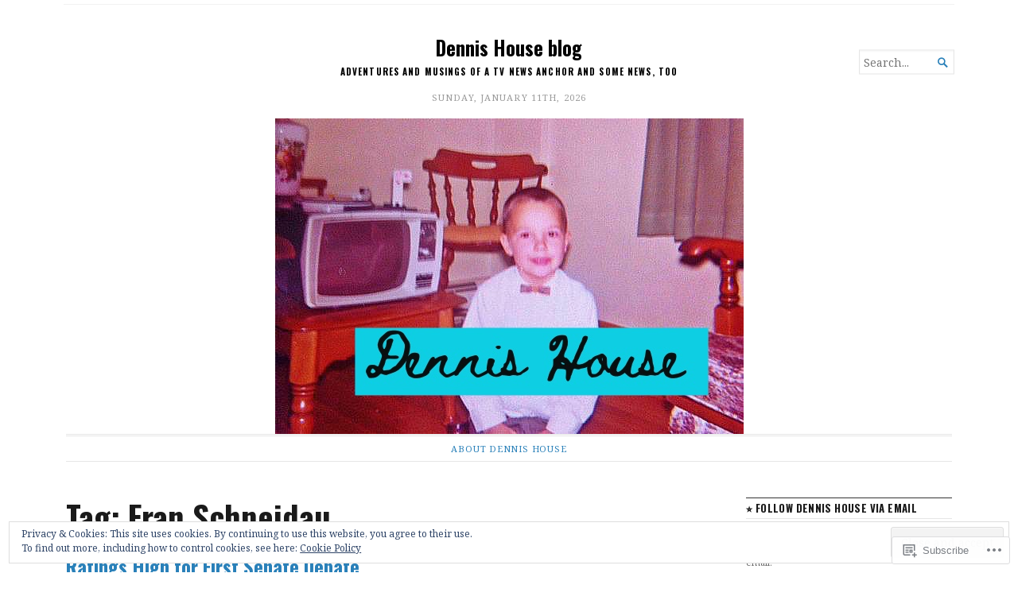

--- FILE ---
content_type: text/html; charset=UTF-8
request_url: https://dennishouse.tv/tag/fran-schneidau/
body_size: 25404
content:
<!DOCTYPE html>
<html lang="en">
<head>
	<meta charset="UTF-8" />
	<meta http-equiv="Content-Type" content="text/html; charset=UTF-8" />
	<meta name="viewport" content="width=device-width, initial-scale=1.0">

	<link rel="profile" href="https://gmpg.org/xfn/11" />
	<link rel="pingback" href="https://dennishouse.tv/xmlrpc.php" />

	<!--[if lt IE 9]>
	<script src="https://s0.wp.com/wp-content/themes/premium/broadsheet/js/html5.js?m=1393348654i" type="text/javascript"></script>
	<![endif]-->

	<title>Fran Schneidau &#8211; Dennis House blog</title>
<script type="text/javascript">
  WebFontConfig = {"google":{"families":["Oswald:b:latin,latin-ext"]},"api_url":"https:\/\/fonts-api.wp.com\/css"};
  (function() {
    var wf = document.createElement('script');
    wf.src = '/wp-content/plugins/custom-fonts/js/webfont.js';
    wf.type = 'text/javascript';
    wf.async = 'true';
    var s = document.getElementsByTagName('script')[0];
    s.parentNode.insertBefore(wf, s);
	})();
</script><style id="jetpack-custom-fonts-css">.wf-active h1, .wf-active h2, .wf-active h3, .wf-active h4, .wf-active h5, .wf-active h6{font-family:"Oswald",sans-serif;font-weight:700;font-style:normal}.wf-active h1{font-style:normal;font-weight:700}.wf-active h2{font-style:normal;font-weight:700}.wf-active h3{font-style:normal;font-weight:700}.wf-active h4{font-style:normal;font-weight:700}.wf-active h5{font-style:normal;font-weight:700}.wf-active h6{font-style:normal;font-weight:700}</style>
<meta name='robots' content='max-image-preview:large' />
<meta name="google-site-verification" content="kTKBu9JDds6jcSF76qji3RTnmElx0mDJeR5HRaEDPYk" />
<meta name="msvalidate.01" content="kTKBu9JDds6jcSF76qji3RTnmElx0mDJeR5HRaEDPYk" />
<meta name="p:domain_verify" content="kTKBu9JDds6jcSF76qji3RTnmElx0mDJeR5HRaEDPYk" />
<meta name="yandex-verification" content="kTKBu9JDds6jcSF76qji3RTnmElx0mDJeR5HRaEDPYk" />

<!-- Async WordPress.com Remote Login -->
<script id="wpcom_remote_login_js">
var wpcom_remote_login_extra_auth = '';
function wpcom_remote_login_remove_dom_node_id( element_id ) {
	var dom_node = document.getElementById( element_id );
	if ( dom_node ) { dom_node.parentNode.removeChild( dom_node ); }
}
function wpcom_remote_login_remove_dom_node_classes( class_name ) {
	var dom_nodes = document.querySelectorAll( '.' + class_name );
	for ( var i = 0; i < dom_nodes.length; i++ ) {
		dom_nodes[ i ].parentNode.removeChild( dom_nodes[ i ] );
	}
}
function wpcom_remote_login_final_cleanup() {
	wpcom_remote_login_remove_dom_node_classes( "wpcom_remote_login_msg" );
	wpcom_remote_login_remove_dom_node_id( "wpcom_remote_login_key" );
	wpcom_remote_login_remove_dom_node_id( "wpcom_remote_login_validate" );
	wpcom_remote_login_remove_dom_node_id( "wpcom_remote_login_js" );
	wpcom_remote_login_remove_dom_node_id( "wpcom_request_access_iframe" );
	wpcom_remote_login_remove_dom_node_id( "wpcom_request_access_styles" );
}

// Watch for messages back from the remote login
window.addEventListener( "message", function( e ) {
	if ( e.origin === "https://r-login.wordpress.com" ) {
		var data = {};
		try {
			data = JSON.parse( e.data );
		} catch( e ) {
			wpcom_remote_login_final_cleanup();
			return;
		}

		if ( data.msg === 'LOGIN' ) {
			// Clean up the login check iframe
			wpcom_remote_login_remove_dom_node_id( "wpcom_remote_login_key" );

			var id_regex = new RegExp( /^[0-9]+$/ );
			var token_regex = new RegExp( /^.*|.*|.*$/ );
			if (
				token_regex.test( data.token )
				&& id_regex.test( data.wpcomid )
			) {
				// We have everything we need to ask for a login
				var script = document.createElement( "script" );
				script.setAttribute( "id", "wpcom_remote_login_validate" );
				script.src = '/remote-login.php?wpcom_remote_login=validate'
					+ '&wpcomid=' + data.wpcomid
					+ '&token=' + encodeURIComponent( data.token )
					+ '&host=' + window.location.protocol
					+ '//' + window.location.hostname
					+ '&postid=6572'
					+ '&is_singular=';
				document.body.appendChild( script );
			}

			return;
		}

		// Safari ITP, not logged in, so redirect
		if ( data.msg === 'LOGIN-REDIRECT' ) {
			window.location = 'https://wordpress.com/log-in?redirect_to=' + window.location.href;
			return;
		}

		// Safari ITP, storage access failed, remove the request
		if ( data.msg === 'LOGIN-REMOVE' ) {
			var css_zap = 'html { -webkit-transition: margin-top 1s; transition: margin-top 1s; } /* 9001 */ html { margin-top: 0 !important; } * html body { margin-top: 0 !important; } @media screen and ( max-width: 782px ) { html { margin-top: 0 !important; } * html body { margin-top: 0 !important; } }';
			var style_zap = document.createElement( 'style' );
			style_zap.type = 'text/css';
			style_zap.appendChild( document.createTextNode( css_zap ) );
			document.body.appendChild( style_zap );

			var e = document.getElementById( 'wpcom_request_access_iframe' );
			e.parentNode.removeChild( e );

			document.cookie = 'wordpress_com_login_access=denied; path=/; max-age=31536000';

			return;
		}

		// Safari ITP
		if ( data.msg === 'REQUEST_ACCESS' ) {
			console.log( 'request access: safari' );

			// Check ITP iframe enable/disable knob
			if ( wpcom_remote_login_extra_auth !== 'safari_itp_iframe' ) {
				return;
			}

			// If we are in a "private window" there is no ITP.
			var private_window = false;
			try {
				var opendb = window.openDatabase( null, null, null, null );
			} catch( e ) {
				private_window = true;
			}

			if ( private_window ) {
				console.log( 'private window' );
				return;
			}

			var iframe = document.createElement( 'iframe' );
			iframe.id = 'wpcom_request_access_iframe';
			iframe.setAttribute( 'scrolling', 'no' );
			iframe.setAttribute( 'sandbox', 'allow-storage-access-by-user-activation allow-scripts allow-same-origin allow-top-navigation-by-user-activation' );
			iframe.src = 'https://r-login.wordpress.com/remote-login.php?wpcom_remote_login=request_access&origin=' + encodeURIComponent( data.origin ) + '&wpcomid=' + encodeURIComponent( data.wpcomid );

			var css = 'html { -webkit-transition: margin-top 1s; transition: margin-top 1s; } /* 9001 */ html { margin-top: 46px !important; } * html body { margin-top: 46px !important; } @media screen and ( max-width: 660px ) { html { margin-top: 71px !important; } * html body { margin-top: 71px !important; } #wpcom_request_access_iframe { display: block; height: 71px !important; } } #wpcom_request_access_iframe { border: 0px; height: 46px; position: fixed; top: 0; left: 0; width: 100%; min-width: 100%; z-index: 99999; background: #23282d; } ';

			var style = document.createElement( 'style' );
			style.type = 'text/css';
			style.id = 'wpcom_request_access_styles';
			style.appendChild( document.createTextNode( css ) );
			document.body.appendChild( style );

			document.body.appendChild( iframe );
		}

		if ( data.msg === 'DONE' ) {
			wpcom_remote_login_final_cleanup();
		}
	}
}, false );

// Inject the remote login iframe after the page has had a chance to load
// more critical resources
window.addEventListener( "DOMContentLoaded", function( e ) {
	var iframe = document.createElement( "iframe" );
	iframe.style.display = "none";
	iframe.setAttribute( "scrolling", "no" );
	iframe.setAttribute( "id", "wpcom_remote_login_key" );
	iframe.src = "https://r-login.wordpress.com/remote-login.php"
		+ "?wpcom_remote_login=key"
		+ "&origin=aHR0cHM6Ly9kZW5uaXNob3VzZS50dg%3D%3D"
		+ "&wpcomid=3369519"
		+ "&time=" + Math.floor( Date.now() / 1000 );
	document.body.appendChild( iframe );
}, false );
</script>
<link rel='dns-prefetch' href='//s0.wp.com' />
<link rel='dns-prefetch' href='//fonts-api.wp.com' />
<link rel="alternate" type="application/rss+xml" title="Dennis House blog &raquo; Feed" href="https://dennishouse.tv/feed/" />
<link rel="alternate" type="application/rss+xml" title="Dennis House blog &raquo; Comments Feed" href="https://dennishouse.tv/comments/feed/" />
<link rel="alternate" type="application/rss+xml" title="Dennis House blog &raquo; Fran Schneidau Tag Feed" href="https://dennishouse.tv/tag/fran-schneidau/feed/" />
	<script type="text/javascript">
		/* <![CDATA[ */
		function addLoadEvent(func) {
			var oldonload = window.onload;
			if (typeof window.onload != 'function') {
				window.onload = func;
			} else {
				window.onload = function () {
					oldonload();
					func();
				}
			}
		}
		/* ]]> */
	</script>
	<link crossorigin='anonymous' rel='stylesheet' id='all-css-0-1' href='/_static/??/wp-content/mu-plugins/widgets/eu-cookie-law/templates/style.css,/wp-content/mu-plugins/likes/jetpack-likes.css?m=1743883414j&cssminify=yes' type='text/css' media='all' />
<style id='wp-emoji-styles-inline-css'>

	img.wp-smiley, img.emoji {
		display: inline !important;
		border: none !important;
		box-shadow: none !important;
		height: 1em !important;
		width: 1em !important;
		margin: 0 0.07em !important;
		vertical-align: -0.1em !important;
		background: none !important;
		padding: 0 !important;
	}
/*# sourceURL=wp-emoji-styles-inline-css */
</style>
<link crossorigin='anonymous' rel='stylesheet' id='all-css-2-1' href='/wp-content/plugins/gutenberg-core/v22.2.0/build/styles/block-library/style.css?m=1764855221i&cssminify=yes' type='text/css' media='all' />
<style id='wp-block-library-inline-css'>
.has-text-align-justify {
	text-align:justify;
}
.has-text-align-justify{text-align:justify;}

/*# sourceURL=wp-block-library-inline-css */
</style><link crossorigin='anonymous' rel='stylesheet' id='all-css-0-2' href='/_static/??-eJzTLy/QzcxLzilNSS3WzyrWz01NyUxMzUnNTc0rQeEU5CRWphbp5qSmJyZX6uVm5uklFxfr6OPTDpRD5sM02efaGpoZmFkYGRuZGmQBAHPvL0Y=&cssminify=yes' type='text/css' media='all' />
<style id='global-styles-inline-css'>
:root{--wp--preset--aspect-ratio--square: 1;--wp--preset--aspect-ratio--4-3: 4/3;--wp--preset--aspect-ratio--3-4: 3/4;--wp--preset--aspect-ratio--3-2: 3/2;--wp--preset--aspect-ratio--2-3: 2/3;--wp--preset--aspect-ratio--16-9: 16/9;--wp--preset--aspect-ratio--9-16: 9/16;--wp--preset--color--black: #000000;--wp--preset--color--cyan-bluish-gray: #abb8c3;--wp--preset--color--white: #ffffff;--wp--preset--color--pale-pink: #f78da7;--wp--preset--color--vivid-red: #cf2e2e;--wp--preset--color--luminous-vivid-orange: #ff6900;--wp--preset--color--luminous-vivid-amber: #fcb900;--wp--preset--color--light-green-cyan: #7bdcb5;--wp--preset--color--vivid-green-cyan: #00d084;--wp--preset--color--pale-cyan-blue: #8ed1fc;--wp--preset--color--vivid-cyan-blue: #0693e3;--wp--preset--color--vivid-purple: #9b51e0;--wp--preset--gradient--vivid-cyan-blue-to-vivid-purple: linear-gradient(135deg,rgb(6,147,227) 0%,rgb(155,81,224) 100%);--wp--preset--gradient--light-green-cyan-to-vivid-green-cyan: linear-gradient(135deg,rgb(122,220,180) 0%,rgb(0,208,130) 100%);--wp--preset--gradient--luminous-vivid-amber-to-luminous-vivid-orange: linear-gradient(135deg,rgb(252,185,0) 0%,rgb(255,105,0) 100%);--wp--preset--gradient--luminous-vivid-orange-to-vivid-red: linear-gradient(135deg,rgb(255,105,0) 0%,rgb(207,46,46) 100%);--wp--preset--gradient--very-light-gray-to-cyan-bluish-gray: linear-gradient(135deg,rgb(238,238,238) 0%,rgb(169,184,195) 100%);--wp--preset--gradient--cool-to-warm-spectrum: linear-gradient(135deg,rgb(74,234,220) 0%,rgb(151,120,209) 20%,rgb(207,42,186) 40%,rgb(238,44,130) 60%,rgb(251,105,98) 80%,rgb(254,248,76) 100%);--wp--preset--gradient--blush-light-purple: linear-gradient(135deg,rgb(255,206,236) 0%,rgb(152,150,240) 100%);--wp--preset--gradient--blush-bordeaux: linear-gradient(135deg,rgb(254,205,165) 0%,rgb(254,45,45) 50%,rgb(107,0,62) 100%);--wp--preset--gradient--luminous-dusk: linear-gradient(135deg,rgb(255,203,112) 0%,rgb(199,81,192) 50%,rgb(65,88,208) 100%);--wp--preset--gradient--pale-ocean: linear-gradient(135deg,rgb(255,245,203) 0%,rgb(182,227,212) 50%,rgb(51,167,181) 100%);--wp--preset--gradient--electric-grass: linear-gradient(135deg,rgb(202,248,128) 0%,rgb(113,206,126) 100%);--wp--preset--gradient--midnight: linear-gradient(135deg,rgb(2,3,129) 0%,rgb(40,116,252) 100%);--wp--preset--font-size--small: 12.25px;--wp--preset--font-size--medium: 16.33px;--wp--preset--font-size--large: 24.5px;--wp--preset--font-size--x-large: 42px;--wp--preset--font-size--normal: 14.29px;--wp--preset--font-size--huge: 32.66px;--wp--preset--font-family--albert-sans: 'Albert Sans', sans-serif;--wp--preset--font-family--alegreya: Alegreya, serif;--wp--preset--font-family--arvo: Arvo, serif;--wp--preset--font-family--bodoni-moda: 'Bodoni Moda', serif;--wp--preset--font-family--bricolage-grotesque: 'Bricolage Grotesque', sans-serif;--wp--preset--font-family--cabin: Cabin, sans-serif;--wp--preset--font-family--chivo: Chivo, sans-serif;--wp--preset--font-family--commissioner: Commissioner, sans-serif;--wp--preset--font-family--cormorant: Cormorant, serif;--wp--preset--font-family--courier-prime: 'Courier Prime', monospace;--wp--preset--font-family--crimson-pro: 'Crimson Pro', serif;--wp--preset--font-family--dm-mono: 'DM Mono', monospace;--wp--preset--font-family--dm-sans: 'DM Sans', sans-serif;--wp--preset--font-family--dm-serif-display: 'DM Serif Display', serif;--wp--preset--font-family--domine: Domine, serif;--wp--preset--font-family--eb-garamond: 'EB Garamond', serif;--wp--preset--font-family--epilogue: Epilogue, sans-serif;--wp--preset--font-family--fahkwang: Fahkwang, sans-serif;--wp--preset--font-family--figtree: Figtree, sans-serif;--wp--preset--font-family--fira-sans: 'Fira Sans', sans-serif;--wp--preset--font-family--fjalla-one: 'Fjalla One', sans-serif;--wp--preset--font-family--fraunces: Fraunces, serif;--wp--preset--font-family--gabarito: Gabarito, system-ui;--wp--preset--font-family--ibm-plex-mono: 'IBM Plex Mono', monospace;--wp--preset--font-family--ibm-plex-sans: 'IBM Plex Sans', sans-serif;--wp--preset--font-family--ibarra-real-nova: 'Ibarra Real Nova', serif;--wp--preset--font-family--instrument-serif: 'Instrument Serif', serif;--wp--preset--font-family--inter: Inter, sans-serif;--wp--preset--font-family--josefin-sans: 'Josefin Sans', sans-serif;--wp--preset--font-family--jost: Jost, sans-serif;--wp--preset--font-family--libre-baskerville: 'Libre Baskerville', serif;--wp--preset--font-family--libre-franklin: 'Libre Franklin', sans-serif;--wp--preset--font-family--literata: Literata, serif;--wp--preset--font-family--lora: Lora, serif;--wp--preset--font-family--merriweather: Merriweather, serif;--wp--preset--font-family--montserrat: Montserrat, sans-serif;--wp--preset--font-family--newsreader: Newsreader, serif;--wp--preset--font-family--noto-sans-mono: 'Noto Sans Mono', sans-serif;--wp--preset--font-family--nunito: Nunito, sans-serif;--wp--preset--font-family--open-sans: 'Open Sans', sans-serif;--wp--preset--font-family--overpass: Overpass, sans-serif;--wp--preset--font-family--pt-serif: 'PT Serif', serif;--wp--preset--font-family--petrona: Petrona, serif;--wp--preset--font-family--piazzolla: Piazzolla, serif;--wp--preset--font-family--playfair-display: 'Playfair Display', serif;--wp--preset--font-family--plus-jakarta-sans: 'Plus Jakarta Sans', sans-serif;--wp--preset--font-family--poppins: Poppins, sans-serif;--wp--preset--font-family--raleway: Raleway, sans-serif;--wp--preset--font-family--roboto: Roboto, sans-serif;--wp--preset--font-family--roboto-slab: 'Roboto Slab', serif;--wp--preset--font-family--rubik: Rubik, sans-serif;--wp--preset--font-family--rufina: Rufina, serif;--wp--preset--font-family--sora: Sora, sans-serif;--wp--preset--font-family--source-sans-3: 'Source Sans 3', sans-serif;--wp--preset--font-family--source-serif-4: 'Source Serif 4', serif;--wp--preset--font-family--space-mono: 'Space Mono', monospace;--wp--preset--font-family--syne: Syne, sans-serif;--wp--preset--font-family--texturina: Texturina, serif;--wp--preset--font-family--urbanist: Urbanist, sans-serif;--wp--preset--font-family--work-sans: 'Work Sans', sans-serif;--wp--preset--spacing--20: 0.44rem;--wp--preset--spacing--30: 0.67rem;--wp--preset--spacing--40: 1rem;--wp--preset--spacing--50: 1.5rem;--wp--preset--spacing--60: 2.25rem;--wp--preset--spacing--70: 3.38rem;--wp--preset--spacing--80: 5.06rem;--wp--preset--shadow--natural: 6px 6px 9px rgba(0, 0, 0, 0.2);--wp--preset--shadow--deep: 12px 12px 50px rgba(0, 0, 0, 0.4);--wp--preset--shadow--sharp: 6px 6px 0px rgba(0, 0, 0, 0.2);--wp--preset--shadow--outlined: 6px 6px 0px -3px rgb(255, 255, 255), 6px 6px rgb(0, 0, 0);--wp--preset--shadow--crisp: 6px 6px 0px rgb(0, 0, 0);}:where(.is-layout-flex){gap: 0.5em;}:where(.is-layout-grid){gap: 0.5em;}body .is-layout-flex{display: flex;}.is-layout-flex{flex-wrap: wrap;align-items: center;}.is-layout-flex > :is(*, div){margin: 0;}body .is-layout-grid{display: grid;}.is-layout-grid > :is(*, div){margin: 0;}:where(.wp-block-columns.is-layout-flex){gap: 2em;}:where(.wp-block-columns.is-layout-grid){gap: 2em;}:where(.wp-block-post-template.is-layout-flex){gap: 1.25em;}:where(.wp-block-post-template.is-layout-grid){gap: 1.25em;}.has-black-color{color: var(--wp--preset--color--black) !important;}.has-cyan-bluish-gray-color{color: var(--wp--preset--color--cyan-bluish-gray) !important;}.has-white-color{color: var(--wp--preset--color--white) !important;}.has-pale-pink-color{color: var(--wp--preset--color--pale-pink) !important;}.has-vivid-red-color{color: var(--wp--preset--color--vivid-red) !important;}.has-luminous-vivid-orange-color{color: var(--wp--preset--color--luminous-vivid-orange) !important;}.has-luminous-vivid-amber-color{color: var(--wp--preset--color--luminous-vivid-amber) !important;}.has-light-green-cyan-color{color: var(--wp--preset--color--light-green-cyan) !important;}.has-vivid-green-cyan-color{color: var(--wp--preset--color--vivid-green-cyan) !important;}.has-pale-cyan-blue-color{color: var(--wp--preset--color--pale-cyan-blue) !important;}.has-vivid-cyan-blue-color{color: var(--wp--preset--color--vivid-cyan-blue) !important;}.has-vivid-purple-color{color: var(--wp--preset--color--vivid-purple) !important;}.has-black-background-color{background-color: var(--wp--preset--color--black) !important;}.has-cyan-bluish-gray-background-color{background-color: var(--wp--preset--color--cyan-bluish-gray) !important;}.has-white-background-color{background-color: var(--wp--preset--color--white) !important;}.has-pale-pink-background-color{background-color: var(--wp--preset--color--pale-pink) !important;}.has-vivid-red-background-color{background-color: var(--wp--preset--color--vivid-red) !important;}.has-luminous-vivid-orange-background-color{background-color: var(--wp--preset--color--luminous-vivid-orange) !important;}.has-luminous-vivid-amber-background-color{background-color: var(--wp--preset--color--luminous-vivid-amber) !important;}.has-light-green-cyan-background-color{background-color: var(--wp--preset--color--light-green-cyan) !important;}.has-vivid-green-cyan-background-color{background-color: var(--wp--preset--color--vivid-green-cyan) !important;}.has-pale-cyan-blue-background-color{background-color: var(--wp--preset--color--pale-cyan-blue) !important;}.has-vivid-cyan-blue-background-color{background-color: var(--wp--preset--color--vivid-cyan-blue) !important;}.has-vivid-purple-background-color{background-color: var(--wp--preset--color--vivid-purple) !important;}.has-black-border-color{border-color: var(--wp--preset--color--black) !important;}.has-cyan-bluish-gray-border-color{border-color: var(--wp--preset--color--cyan-bluish-gray) !important;}.has-white-border-color{border-color: var(--wp--preset--color--white) !important;}.has-pale-pink-border-color{border-color: var(--wp--preset--color--pale-pink) !important;}.has-vivid-red-border-color{border-color: var(--wp--preset--color--vivid-red) !important;}.has-luminous-vivid-orange-border-color{border-color: var(--wp--preset--color--luminous-vivid-orange) !important;}.has-luminous-vivid-amber-border-color{border-color: var(--wp--preset--color--luminous-vivid-amber) !important;}.has-light-green-cyan-border-color{border-color: var(--wp--preset--color--light-green-cyan) !important;}.has-vivid-green-cyan-border-color{border-color: var(--wp--preset--color--vivid-green-cyan) !important;}.has-pale-cyan-blue-border-color{border-color: var(--wp--preset--color--pale-cyan-blue) !important;}.has-vivid-cyan-blue-border-color{border-color: var(--wp--preset--color--vivid-cyan-blue) !important;}.has-vivid-purple-border-color{border-color: var(--wp--preset--color--vivid-purple) !important;}.has-vivid-cyan-blue-to-vivid-purple-gradient-background{background: var(--wp--preset--gradient--vivid-cyan-blue-to-vivid-purple) !important;}.has-light-green-cyan-to-vivid-green-cyan-gradient-background{background: var(--wp--preset--gradient--light-green-cyan-to-vivid-green-cyan) !important;}.has-luminous-vivid-amber-to-luminous-vivid-orange-gradient-background{background: var(--wp--preset--gradient--luminous-vivid-amber-to-luminous-vivid-orange) !important;}.has-luminous-vivid-orange-to-vivid-red-gradient-background{background: var(--wp--preset--gradient--luminous-vivid-orange-to-vivid-red) !important;}.has-very-light-gray-to-cyan-bluish-gray-gradient-background{background: var(--wp--preset--gradient--very-light-gray-to-cyan-bluish-gray) !important;}.has-cool-to-warm-spectrum-gradient-background{background: var(--wp--preset--gradient--cool-to-warm-spectrum) !important;}.has-blush-light-purple-gradient-background{background: var(--wp--preset--gradient--blush-light-purple) !important;}.has-blush-bordeaux-gradient-background{background: var(--wp--preset--gradient--blush-bordeaux) !important;}.has-luminous-dusk-gradient-background{background: var(--wp--preset--gradient--luminous-dusk) !important;}.has-pale-ocean-gradient-background{background: var(--wp--preset--gradient--pale-ocean) !important;}.has-electric-grass-gradient-background{background: var(--wp--preset--gradient--electric-grass) !important;}.has-midnight-gradient-background{background: var(--wp--preset--gradient--midnight) !important;}.has-small-font-size{font-size: var(--wp--preset--font-size--small) !important;}.has-medium-font-size{font-size: var(--wp--preset--font-size--medium) !important;}.has-large-font-size{font-size: var(--wp--preset--font-size--large) !important;}.has-x-large-font-size{font-size: var(--wp--preset--font-size--x-large) !important;}.has-albert-sans-font-family{font-family: var(--wp--preset--font-family--albert-sans) !important;}.has-alegreya-font-family{font-family: var(--wp--preset--font-family--alegreya) !important;}.has-arvo-font-family{font-family: var(--wp--preset--font-family--arvo) !important;}.has-bodoni-moda-font-family{font-family: var(--wp--preset--font-family--bodoni-moda) !important;}.has-bricolage-grotesque-font-family{font-family: var(--wp--preset--font-family--bricolage-grotesque) !important;}.has-cabin-font-family{font-family: var(--wp--preset--font-family--cabin) !important;}.has-chivo-font-family{font-family: var(--wp--preset--font-family--chivo) !important;}.has-commissioner-font-family{font-family: var(--wp--preset--font-family--commissioner) !important;}.has-cormorant-font-family{font-family: var(--wp--preset--font-family--cormorant) !important;}.has-courier-prime-font-family{font-family: var(--wp--preset--font-family--courier-prime) !important;}.has-crimson-pro-font-family{font-family: var(--wp--preset--font-family--crimson-pro) !important;}.has-dm-mono-font-family{font-family: var(--wp--preset--font-family--dm-mono) !important;}.has-dm-sans-font-family{font-family: var(--wp--preset--font-family--dm-sans) !important;}.has-dm-serif-display-font-family{font-family: var(--wp--preset--font-family--dm-serif-display) !important;}.has-domine-font-family{font-family: var(--wp--preset--font-family--domine) !important;}.has-eb-garamond-font-family{font-family: var(--wp--preset--font-family--eb-garamond) !important;}.has-epilogue-font-family{font-family: var(--wp--preset--font-family--epilogue) !important;}.has-fahkwang-font-family{font-family: var(--wp--preset--font-family--fahkwang) !important;}.has-figtree-font-family{font-family: var(--wp--preset--font-family--figtree) !important;}.has-fira-sans-font-family{font-family: var(--wp--preset--font-family--fira-sans) !important;}.has-fjalla-one-font-family{font-family: var(--wp--preset--font-family--fjalla-one) !important;}.has-fraunces-font-family{font-family: var(--wp--preset--font-family--fraunces) !important;}.has-gabarito-font-family{font-family: var(--wp--preset--font-family--gabarito) !important;}.has-ibm-plex-mono-font-family{font-family: var(--wp--preset--font-family--ibm-plex-mono) !important;}.has-ibm-plex-sans-font-family{font-family: var(--wp--preset--font-family--ibm-plex-sans) !important;}.has-ibarra-real-nova-font-family{font-family: var(--wp--preset--font-family--ibarra-real-nova) !important;}.has-instrument-serif-font-family{font-family: var(--wp--preset--font-family--instrument-serif) !important;}.has-inter-font-family{font-family: var(--wp--preset--font-family--inter) !important;}.has-josefin-sans-font-family{font-family: var(--wp--preset--font-family--josefin-sans) !important;}.has-jost-font-family{font-family: var(--wp--preset--font-family--jost) !important;}.has-libre-baskerville-font-family{font-family: var(--wp--preset--font-family--libre-baskerville) !important;}.has-libre-franklin-font-family{font-family: var(--wp--preset--font-family--libre-franklin) !important;}.has-literata-font-family{font-family: var(--wp--preset--font-family--literata) !important;}.has-lora-font-family{font-family: var(--wp--preset--font-family--lora) !important;}.has-merriweather-font-family{font-family: var(--wp--preset--font-family--merriweather) !important;}.has-montserrat-font-family{font-family: var(--wp--preset--font-family--montserrat) !important;}.has-newsreader-font-family{font-family: var(--wp--preset--font-family--newsreader) !important;}.has-noto-sans-mono-font-family{font-family: var(--wp--preset--font-family--noto-sans-mono) !important;}.has-nunito-font-family{font-family: var(--wp--preset--font-family--nunito) !important;}.has-open-sans-font-family{font-family: var(--wp--preset--font-family--open-sans) !important;}.has-overpass-font-family{font-family: var(--wp--preset--font-family--overpass) !important;}.has-pt-serif-font-family{font-family: var(--wp--preset--font-family--pt-serif) !important;}.has-petrona-font-family{font-family: var(--wp--preset--font-family--petrona) !important;}.has-piazzolla-font-family{font-family: var(--wp--preset--font-family--piazzolla) !important;}.has-playfair-display-font-family{font-family: var(--wp--preset--font-family--playfair-display) !important;}.has-plus-jakarta-sans-font-family{font-family: var(--wp--preset--font-family--plus-jakarta-sans) !important;}.has-poppins-font-family{font-family: var(--wp--preset--font-family--poppins) !important;}.has-raleway-font-family{font-family: var(--wp--preset--font-family--raleway) !important;}.has-roboto-font-family{font-family: var(--wp--preset--font-family--roboto) !important;}.has-roboto-slab-font-family{font-family: var(--wp--preset--font-family--roboto-slab) !important;}.has-rubik-font-family{font-family: var(--wp--preset--font-family--rubik) !important;}.has-rufina-font-family{font-family: var(--wp--preset--font-family--rufina) !important;}.has-sora-font-family{font-family: var(--wp--preset--font-family--sora) !important;}.has-source-sans-3-font-family{font-family: var(--wp--preset--font-family--source-sans-3) !important;}.has-source-serif-4-font-family{font-family: var(--wp--preset--font-family--source-serif-4) !important;}.has-space-mono-font-family{font-family: var(--wp--preset--font-family--space-mono) !important;}.has-syne-font-family{font-family: var(--wp--preset--font-family--syne) !important;}.has-texturina-font-family{font-family: var(--wp--preset--font-family--texturina) !important;}.has-urbanist-font-family{font-family: var(--wp--preset--font-family--urbanist) !important;}.has-work-sans-font-family{font-family: var(--wp--preset--font-family--work-sans) !important;}
/*# sourceURL=global-styles-inline-css */
</style>

<style id='classic-theme-styles-inline-css'>
/*! This file is auto-generated */
.wp-block-button__link{color:#fff;background-color:#32373c;border-radius:9999px;box-shadow:none;text-decoration:none;padding:calc(.667em + 2px) calc(1.333em + 2px);font-size:1.125em}.wp-block-file__button{background:#32373c;color:#fff;text-decoration:none}
/*# sourceURL=/wp-includes/css/classic-themes.min.css */
</style>
<link crossorigin='anonymous' rel='stylesheet' id='all-css-4-1' href='/_static/??-eJyVjlsKwjAQRTfkZGhtfXyIS5EmHTQ1LzJTxd2bqqigCP5lwr3nHjwnMDEIBcHkxr0NjCZqF82RsVbVSlXA1idHkOmkGuwtyzMBLBdHyjDP8A0kB/LEmDJ5O3rUOXY9H4gEb/mywIzUW4kZ7qAPhB/hpZOp/PvUyZTwpdiRKwtBftXOqXRA62LBDA8XuKv9a/xrZyBJnTk+buQx4M4Gg3sKlG0p8PfnxNz6TbVs5/VyvWja4QoeWZRB&cssminify=yes' type='text/css' media='all' />
<link rel='stylesheet' id='broadsheet-style-neuton-css' href='https://fonts-api.wp.com/css?family=Noto+Serif%3A400%2C400i%2C700%2C700i&#038;subset=latin%2Clatin-ext&#038;display=swap&#038;ver=1.0' media='all' />
<style id='jetpack_facebook_likebox-inline-css'>
.widget_facebook_likebox {
	overflow: hidden;
}

/*# sourceURL=/wp-content/mu-plugins/jetpack-plugin/sun/modules/widgets/facebook-likebox/style.css */
</style>
<link crossorigin='anonymous' rel='stylesheet' id='all-css-8-1' href='/_static/??-eJzTLy/QTc7PK0nNK9HPLdUtyClNz8wr1i9KTcrJTwcy0/WTi5G5ekCujj52Temp+bo5+cmJJZn5eSgc3bScxMwikFb7XFtDE1NLExMLc0OTLACohS2q&cssminify=yes' type='text/css' media='all' />
<style id='jetpack-global-styles-frontend-style-inline-css'>
:root { --font-headings: unset; --font-base: unset; --font-headings-default: -apple-system,BlinkMacSystemFont,"Segoe UI",Roboto,Oxygen-Sans,Ubuntu,Cantarell,"Helvetica Neue",sans-serif; --font-base-default: -apple-system,BlinkMacSystemFont,"Segoe UI",Roboto,Oxygen-Sans,Ubuntu,Cantarell,"Helvetica Neue",sans-serif;}
/*# sourceURL=jetpack-global-styles-frontend-style-inline-css */
</style>
<link crossorigin='anonymous' rel='stylesheet' id='all-css-10-1' href='/_static/??-eJyNjcsKAjEMRX/IGtQZBxfip0hMS9sxTYppGfx7H7gRN+7ugcs5sFRHKi1Ig9Jd5R6zGMyhVaTrh8G6QFHfORhYwlvw6P39PbPENZmt4G/ROQuBKWVkxxrVvuBH1lIoz2waILJekF+HUzlupnG3nQ77YZwfuRJIaQ==&cssminify=yes' type='text/css' media='all' />
<script type="text/javascript" id="broadsheet-script-main-js-extra">
/* <![CDATA[ */
var js_i18n = {"next":"next","prev":"previous","menu":"Menu"};
//# sourceURL=broadsheet-script-main-js-extra
/* ]]> */
</script>
<script type="text/javascript" id="wpcom-actionbar-placeholder-js-extra">
/* <![CDATA[ */
var actionbardata = {"siteID":"3369519","postID":"0","siteURL":"https://dennishouse.tv","xhrURL":"https://dennishouse.tv/wp-admin/admin-ajax.php","nonce":"bdae942ed4","isLoggedIn":"","statusMessage":"","subsEmailDefault":"instantly","proxyScriptUrl":"https://s0.wp.com/wp-content/js/wpcom-proxy-request.js?m=1513050504i&amp;ver=20211021","i18n":{"followedText":"New posts from this site will now appear in your \u003Ca href=\"https://wordpress.com/reader\"\u003EReader\u003C/a\u003E","foldBar":"Collapse this bar","unfoldBar":"Expand this bar","shortLinkCopied":"Shortlink copied to clipboard."}};
//# sourceURL=wpcom-actionbar-placeholder-js-extra
/* ]]> */
</script>
<script type="text/javascript" id="jetpack-mu-wpcom-settings-js-before">
/* <![CDATA[ */
var JETPACK_MU_WPCOM_SETTINGS = {"assetsUrl":"https://s0.wp.com/wp-content/mu-plugins/jetpack-mu-wpcom-plugin/sun/jetpack_vendor/automattic/jetpack-mu-wpcom/src/build/"};
//# sourceURL=jetpack-mu-wpcom-settings-js-before
/* ]]> */
</script>
<script crossorigin='anonymous' type='text/javascript'  src='/_static/??-eJyFjssOwiAQRX9IOrXG18L4LRQmCGEAB7D276U+EhMXru7invuAKQkVQ8FQwGVgX0TieJ87l1fQPBuUrxrzYrprRZ7f0pENfyFB1rAs+A1/1soFqUUSI9lKMHKUOl8Qnz9I/gZGH41IvhobMkyRdeOF8jLn17KiBLdhERFiEEYnbhVnOq33Q7/d9LvD0T0AJKBX4g=='></script>
<script type="text/javascript" id="rlt-proxy-js-after">
/* <![CDATA[ */
	rltInitialize( {"token":null,"iframeOrigins":["https:\/\/widgets.wp.com"]} );
//# sourceURL=rlt-proxy-js-after
/* ]]> */
</script>
<link rel="EditURI" type="application/rsd+xml" title="RSD" href="https://dennishouse1.wordpress.com/xmlrpc.php?rsd" />
<meta name="generator" content="WordPress.com" />

<!-- Jetpack Open Graph Tags -->
<meta property="og:type" content="website" />
<meta property="og:title" content="Fran Schneidau &#8211; Dennis House blog" />
<meta property="og:url" content="https://dennishouse.tv/tag/fran-schneidau/" />
<meta property="og:site_name" content="Dennis House blog" />
<meta property="og:image" content="https://dennishouse.tv/wp-content/uploads/2023/03/denwhalers.jpg?w=200" />
<meta property="og:image:width" content="200" />
<meta property="og:image:height" content="200" />
<meta property="og:image:alt" content="" />
<meta property="og:locale" content="en_US" />
<meta name="twitter:creator" content="@dennishousetv" />
<meta name="twitter:site" content="@dennishousetv" />

<!-- End Jetpack Open Graph Tags -->
<link rel='openid.server' href='https://dennishouse.tv/?openidserver=1' />
<link rel='openid.delegate' href='https://dennishouse.tv/' />
<link rel="search" type="application/opensearchdescription+xml" href="https://dennishouse.tv/osd.xml" title="Dennis House blog" />
<link rel="search" type="application/opensearchdescription+xml" href="https://s1.wp.com/opensearch.xml" title="WordPress.com" />
<meta name="description" content="Posts about Fran Schneidau written by Dennis House" />
<style>
	.masthead .branding h1.logo a,
	.masthead .branding h1.logo a:hover,
	.masthead .branding h2.description {
		color:#000;
	}
</style>
		<script type="text/javascript">

			window.doNotSellCallback = function() {

				var linkElements = [
					'a[href="https://wordpress.com/?ref=footer_blog"]',
					'a[href="https://wordpress.com/?ref=footer_website"]',
					'a[href="https://wordpress.com/?ref=vertical_footer"]',
					'a[href^="https://wordpress.com/?ref=footer_segment_"]',
				].join(',');

				var dnsLink = document.createElement( 'a' );
				dnsLink.href = 'https://wordpress.com/advertising-program-optout/';
				dnsLink.classList.add( 'do-not-sell-link' );
				dnsLink.rel = 'nofollow';
				dnsLink.style.marginLeft = '0.5em';
				dnsLink.textContent = 'Do Not Sell or Share My Personal Information';

				var creditLinks = document.querySelectorAll( linkElements );

				if ( 0 === creditLinks.length ) {
					return false;
				}

				Array.prototype.forEach.call( creditLinks, function( el ) {
					el.insertAdjacentElement( 'afterend', dnsLink );
				});

				return true;
			};

		</script>
		<link rel="icon" href="https://dennishouse.tv/wp-content/uploads/2023/03/denwhalers.jpg?w=32" sizes="32x32" />
<link rel="icon" href="https://dennishouse.tv/wp-content/uploads/2023/03/denwhalers.jpg?w=192" sizes="192x192" />
<link rel="apple-touch-icon" href="https://dennishouse.tv/wp-content/uploads/2023/03/denwhalers.jpg?w=180" />
<meta name="msapplication-TileImage" content="https://dennishouse.tv/wp-content/uploads/2023/03/denwhalers.jpg?w=270" />
<script type="text/javascript">
	window.google_analytics_uacct = "UA-52447-2";
</script>

<script type="text/javascript">
	var _gaq = _gaq || [];
	_gaq.push(['_setAccount', 'UA-52447-2']);
	_gaq.push(['_gat._anonymizeIp']);
	_gaq.push(['_setDomainName', 'none']);
	_gaq.push(['_setAllowLinker', true]);
	_gaq.push(['_initData']);
	_gaq.push(['_trackPageview']);

	(function() {
		var ga = document.createElement('script'); ga.type = 'text/javascript'; ga.async = true;
		ga.src = ('https:' == document.location.protocol ? 'https://ssl' : 'http://www') + '.google-analytics.com/ga.js';
		(document.getElementsByTagName('head')[0] || document.getElementsByTagName('body')[0]).appendChild(ga);
	})();
</script>
<link crossorigin='anonymous' rel='stylesheet' id='all-css-0-3' href='/_static/??-eJydjtsKwkAMRH/INtQL6oP4KdKmoaTd3YQmy+LfW/ECvqlvc4bhMFC0QklOySHmSkMeOBmM5Nri9GSwnODCCaELgpOBFVaaazRbwdeCKH0OZIDtLNkovDev4kff41Dm0C/YGc6szrJsP6iOnP48WrgfyA1ctFKxJZlfA91t53hq9rvN8dBsm/V4A009eyk=&cssminify=yes' type='text/css' media='all' />
</head>

<body class="archive tag tag-fran-schneidau tag-39612342 wp-embed-responsive wp-theme-premiumbroadsheet customizer-styles-applied themes-sidebar1-active themes-sidebar2-active themes-sidebar3-active themes-category-summaries-active themes-no-featured-posts themes-no-primary-content jetpack-reblog-enabled">

<div class="container hfeed">

	<header class="masthead" role="banner">

		
		<div class="branding">

<a href="https://dennishouse.tv/" class="site-logo-link" rel="home" itemprop="url"></a>
			<h1 class="logo">
				<a href="https://dennishouse.tv/" title="Home">
					Dennis House blog				</a>
			</h1>

			<h2 class="description">
				Adventures and musings of a tv news anchor and some news, too			</h2>

			<div class="postmetadata">
<span class="header-date">Sunday, January 11th, 2026</span>			</div>

		</div>

		<form method="get" class="searchform" action="https://dennishouse.tv/" role="search">
	<label>
		<span class="screen-reader">Search for...</span>
		<input type="search" value="" name="s" class="searchfield text" placeholder="Search..." />
	</label>
	<button class="searchsubmit">&#62464;</button>
</form>

	</header>

			<a href="https://dennishouse.tv/" title="Dennis House blog" rel="home" class="header-image">
			<img src="https://dennishouse.tv/wp-content/uploads/2020/09/1004629_523944874328093_265059080_n-1.jpg" width="589" height="397" alt="" />
		</a>

	<nav class="menu-primary" role="navigation">
		<div class="menu">
			<h3 class="menu-toggle">Menu</h3>
<div id="nav" class="menu-wrap clearfix"><ul id="nav">
<li class="page_item page-item-2"><a href="https://dennishouse.tv/about/">About Dennis House</a></li>
</ul></div>
		</div>
	</nav>

	<div class="main">
<h1 class="title">Tag: <span>Fran Schneidau</span></h1>	<div id="main-content">
<article id="post-6572" class="post-archive post-6572 post type-post status-publish format-standard hentry category-uncategorized tag-2012-connecticut-senate-debate tag-angela-dias tag-dennis-house tag-face-the-state-with-dennis-house tag-fran-schneidau tag-mark-pazniokas tag-murphy-mcmahon-debate tag-senate-debate-ratings">
	<h2 class="posttitle">
		<a href="https://dennishouse.tv/2012/10/08/ratings-high-for-first-senate-debate/" rel="bookmark">
			Ratings High for First Senate Debate		</a>
	</h2>
	<div class="postmetadata">
<span class="text-by">By</span> <span class="author vcard"><a class="url fn n" href="https://dennishouse.tv/author/dennishouse1/" title="View all posts by Dennis House" rel="author">Dennis House</a></span> <span class="text-on">on</span> <a href="https://dennishouse.tv/2012/10/08/ratings-high-for-first-senate-debate/" title="8:35-04:0010" rel="bookmark"><time class="entry-date" datetime="2012-10-08T09:08:46-04:00">10/08/2012</time></a>		<span class="sep sep-commentcount">&bull;</span> <span class="commentcount">( <a href="https://dennishouse.tv/2012/10/08/ratings-high-for-first-senate-debate/#respond">Leave a comment</a> )</span>
	</div>
	<section class="entry">
	<a href="https://dennishouse.tv/2012/10/08/ratings-high-for-first-senate-debate/" class="thumbnail">
		<img width="100" height="80" src="https://dennishouse.tv/wp-content/uploads/2012/10/debate01.jpg?w=100&amp;h=80&amp;crop=1" class="wp-post-image attachment-broadsheet-archive size-broadsheet-archive" alt="" decoding="async" loading="lazy" srcset="https://dennishouse.tv/wp-content/uploads/2012/10/debate01.jpg?w=100&amp;h=80&amp;crop=1 100w, https://dennishouse.tv/wp-content/uploads/2012/10/debate01.jpg?w=200&amp;h=160&amp;crop=1 200w, https://dennishouse.tv/wp-content/uploads/2012/10/debate01.jpg?w=150&amp;h=120&amp;crop=1 150w" sizes="(max-width: 100px) 100vw, 100px" data-attachment-id="6574" data-permalink="https://dennishouse.tv/2012/10/08/ratings-high-for-first-senate-debate/debate01/" data-orig-file="https://dennishouse.tv/wp-content/uploads/2012/10/debate01.jpg" data-orig-size="640,360" data-comments-opened="1" data-image-meta="{&quot;aperture&quot;:&quot;0&quot;,&quot;credit&quot;:&quot;&quot;,&quot;camera&quot;:&quot;&quot;,&quot;caption&quot;:&quot;&quot;,&quot;created_timestamp&quot;:&quot;0&quot;,&quot;copyright&quot;:&quot;&quot;,&quot;focal_length&quot;:&quot;0&quot;,&quot;iso&quot;:&quot;0&quot;,&quot;shutter_speed&quot;:&quot;0&quot;,&quot;title&quot;:&quot;&quot;}" data-image-title="debate01" data-image-description="" data-image-caption="" data-medium-file="https://dennishouse.tv/wp-content/uploads/2012/10/debate01.jpg?w=300" data-large-file="https://dennishouse.tv/wp-content/uploads/2012/10/debate01.jpg?w=639" />	</a>
<p>Sunday&#8217;s Connecticut U.S. senate debate between Linda McMahon and Chris Murphy was the most watched senate debate in our state this year and was the highest rated edition of Face the State [&hellip;]</p>
	</section>
</article>
<article id="post-6423" class="post-archive post-6423 post type-post status-publish format-standard hentry category-uncategorized tag-angela-dias tag-chris-murphy tag-connecticut-senate-debate tag-dennis-house tag-fran-schneidau tag-linda-mcmahon tag-mark-pazniokas">
	<h2 class="posttitle">
		<a href="https://dennishouse.tv/2012/09/23/mcmahon-murphy-to-debate-for-first-time-this-morning/" rel="bookmark">
			McMahon &amp; Murphy to Debate for First Time this Morning		</a>
	</h2>
	<div class="postmetadata">
<span class="text-by">By</span> <span class="author vcard"><a class="url fn n" href="https://dennishouse.tv/author/dennishouse1/" title="View all posts by Dennis House" rel="author">Dennis House</a></span> <span class="text-on">on</span> <a href="https://dennishouse.tv/2012/09/23/mcmahon-murphy-to-debate-for-first-time-this-morning/" title="8:35-04:0009" rel="bookmark"><time class="entry-date" datetime="2012-09-23T10:11:22-04:00">09/23/2012</time></a>		<span class="sep sep-commentcount">&bull;</span> <span class="commentcount">( <a href="https://dennishouse.tv/2012/09/23/mcmahon-murphy-to-debate-for-first-time-this-morning/#comments">19 Comments</a> )</span>
	</div>
	<section class="entry">
	<a href="https://dennishouse.tv/2012/09/23/mcmahon-murphy-to-debate-for-first-time-this-morning/" class="thumbnail">
		<img width="100" height="80" src="https://dennishouse.tv/wp-content/uploads/2012/09/democrats.jpg?w=100&amp;h=80&amp;crop=1" class="wp-post-image attachment-broadsheet-archive size-broadsheet-archive" alt="" decoding="async" loading="lazy" srcset="https://dennishouse.tv/wp-content/uploads/2012/09/democrats.jpg?w=100&amp;h=80&amp;crop=1 100w, https://dennishouse.tv/wp-content/uploads/2012/09/democrats.jpg?w=200&amp;h=160&amp;crop=1 200w, https://dennishouse.tv/wp-content/uploads/2012/09/democrats.jpg?w=150&amp;h=120&amp;crop=1 150w" sizes="(max-width: 100px) 100vw, 100px" data-attachment-id="6427" data-permalink="https://dennishouse.tv/2012/09/23/mcmahon-murphy-to-debate-for-first-time-this-morning/democrats/" data-orig-file="https://dennishouse.tv/wp-content/uploads/2012/09/democrats.jpg" data-orig-size="1920,1080" data-comments-opened="1" data-image-meta="{&quot;aperture&quot;:&quot;0&quot;,&quot;credit&quot;:&quot;&quot;,&quot;camera&quot;:&quot;&quot;,&quot;caption&quot;:&quot;&quot;,&quot;created_timestamp&quot;:&quot;0&quot;,&quot;copyright&quot;:&quot;&quot;,&quot;focal_length&quot;:&quot;0&quot;,&quot;iso&quot;:&quot;0&quot;,&quot;shutter_speed&quot;:&quot;0&quot;,&quot;title&quot;:&quot;&quot;}" data-image-title="democrats" data-image-description="" data-image-caption="" data-medium-file="https://dennishouse.tv/wp-content/uploads/2012/09/democrats.jpg?w=300" data-large-file="https://dennishouse.tv/wp-content/uploads/2012/09/democrats.jpg?w=639" />	</a>
<p>With a new Quinnipiac University poll showing the U.S. senate race neck and neck, all eyes are focused on one of the most anticipated events of the fall campaign: the first Murphy McMahon senate [&hellip;]</p>
	</section>
</article>
<article id="post-803" class="post-archive post-803 post type-post status-publish format-standard hentry category-face-the-state category-uncategorized tag-fran-schneidau tag-tom-foley">
	<h2 class="posttitle">
		<a href="https://dennishouse.tv/2010/03/04/fran-fans/" rel="bookmark">
			Fran Fans		</a>
	</h2>
	<div class="postmetadata">
<span class="text-by">By</span> <span class="author vcard"><a class="url fn n" href="https://dennishouse.tv/author/dennishouse1/" title="View all posts by Dennis House" rel="author">Dennis House</a></span> <span class="text-on">on</span> <a href="https://dennishouse.tv/2010/03/04/fran-fans/" title="8:35-05:0003" rel="bookmark"><time class="entry-date" datetime="2010-03-04T22:06:29-05:00">03/04/2010</time></a>		<span class="sep sep-commentcount">&bull;</span> <span class="commentcount">( <a href="https://dennishouse.tv/2010/03/04/fran-fans/#comments">2 Comments</a> )</span>
	</div>
	<section class="entry">
	<a href="https://dennishouse.tv/2010/03/04/fran-fans/" class="thumbnail">
		<img width="100" height="80" src="https://dennishouse.tv/wp-content/uploads/2010/03/dsc_1445.jpg?w=100&amp;h=80&amp;crop=1" class="wp-post-image attachment-broadsheet-archive size-broadsheet-archive" alt="" decoding="async" loading="lazy" srcset="https://dennishouse.tv/wp-content/uploads/2010/03/dsc_1445.jpg?w=100&amp;h=80&amp;crop=1 100w, https://dennishouse.tv/wp-content/uploads/2010/03/dsc_1445.jpg?w=200&amp;h=160&amp;crop=1 200w, https://dennishouse.tv/wp-content/uploads/2010/03/dsc_1445.jpg?w=150&amp;h=120&amp;crop=1 150w" sizes="(max-width: 100px) 100vw, 100px" data-attachment-id="804" data-permalink="https://dennishouse.tv/2010/03/04/fran-fans/dsc_1445/" data-orig-file="https://dennishouse.tv/wp-content/uploads/2010/03/dsc_1445.jpg" data-orig-size="3872,2592" data-comments-opened="1" data-image-meta="{&quot;aperture&quot;:&quot;5.3&quot;,&quot;credit&quot;:&quot;&quot;,&quot;camera&quot;:&quot;NIKON D80&quot;,&quot;caption&quot;:&quot;&quot;,&quot;created_timestamp&quot;:&quot;1267729021&quot;,&quot;copyright&quot;:&quot;&quot;,&quot;focal_length&quot;:&quot;58&quot;,&quot;iso&quot;:&quot;200&quot;,&quot;shutter_speed&quot;:&quot;0.016666666666667&quot;,&quot;title&quot;:&quot;&quot;}" data-image-title="DSC_1445" data-image-description="" data-image-caption="" data-medium-file="https://dennishouse.tv/wp-content/uploads/2010/03/dsc_1445.jpg?w=300" data-large-file="https://dennishouse.tv/wp-content/uploads/2010/03/dsc_1445.jpg?w=639" />	</a>
<p>The excitement in the air was palpable as staffers here at Channel 3 awaited the arrival of a guest for Face the State.    Was it Rudy Giuiliani, Linda McMahon, or one of [&hellip;]</p>
	</section>
</article>
	</div>
	</div>
<div class="col-sidebar sidebar-main" role="complementary">
<section id="blog_subscription-3" class="widget widget_blog_subscription jetpack_subscription_widget"><div class="widget-wrap"><h3 class="widgettitle"><label for="subscribe-field">⭐️ Follow Dennis House via Email</label></h3>

			<div class="wp-block-jetpack-subscriptions__container">
			<form
				action="https://subscribe.wordpress.com"
				method="post"
				accept-charset="utf-8"
				data-blog="3369519"
				data-post_access_level="everybody"
				id="subscribe-blog"
			>
				<p>Enter your email address to follow Dennis House  and receive notifications of new posts by email.</p>
				<p id="subscribe-email">
					<label
						id="subscribe-field-label"
						for="subscribe-field"
						class="screen-reader-text"
					>
						Email Address:					</label>

					<input
							type="email"
							name="email"
							autocomplete="email"
							
							style="width: 95%; padding: 1px 10px"
							placeholder="Email Address"
							value=""
							id="subscribe-field"
							required
						/>				</p>

				<p id="subscribe-submit"
									>
					<input type="hidden" name="action" value="subscribe"/>
					<input type="hidden" name="blog_id" value="3369519"/>
					<input type="hidden" name="source" value="https://dennishouse.tv/tag/fran-schneidau/"/>
					<input type="hidden" name="sub-type" value="widget"/>
					<input type="hidden" name="redirect_fragment" value="subscribe-blog"/>
					<input type="hidden" id="_wpnonce" name="_wpnonce" value="0faa438797" />					<button type="submit"
													class="wp-block-button__link"
																	>
						Follow					</button>
				</p>
			</form>
						</div>
			
</div></section><section id="top-posts-2" class="widget widget_top-posts"><div class="widget-wrap"><h3 class="widgettitle">✅ Top Posts &amp; Pages</h3><ul><li><a href="https://dennishouse.tv/2012/11/07/first-winter-storm-is-named/" class="bump-view" data-bump-view="tp">First Winter Storm is Named....</a></li><li><a href="https://dennishouse.tv/2012/08/01/happy-anniversary/" class="bump-view" data-bump-view="tp">Happy Anniversary!</a></li><li><a href="https://dennishouse.tv/2014/05/15/bigotry-in-the-race-for-lt-governor/" class="bump-view" data-bump-view="tp">Walker Refutes Bacchiochi Allegations: &quot;She&#039;s Not Telling the Truth&quot;</a></li><li><a href="https://dennishouse.tv/2026/01/08/this-week-in-connecticut-2025/" class="bump-view" data-bump-view="tp">This Week in Connecticut 2025</a></li><li><a href="https://dennishouse.tv/2010/10/27/happy-anniversary-parking-lot/" class="bump-view" data-bump-view="tp">Happy Anniversary Parking Lot!</a></li><li><a href="https://dennishouse.tv/2018/09/19/elvis-drove-this/" class="bump-view" data-bump-view="tp">Elvis Drove This</a></li><li><a href="https://dennishouse.tv/2014/05/02/are-you-happy-in-connecticut/" class="bump-view" data-bump-view="tp">Are you Happy in Connecticut?</a></li><li><a href="https://dennishouse.tv/2014/05/02/the-fight-for-2/" class="bump-view" data-bump-view="tp">The Fight for # 2</a></li><li><a href="https://dennishouse.tv/2014/09/12/governor-talks-polls-his-record-and-likeability/" class="bump-view" data-bump-view="tp">Governor Talks Polls, His Record, and Likeability </a></li><li><a href="https://dennishouse.tv/about/" class="bump-view" data-bump-view="tp">About Dennis House</a></li></ul></div></section><section id="widget_contact_info-3" class="widget widget_contact_info"><div class="widget-wrap"><h3 class="widgettitle">💻email contact</h3><div itemscope itemtype="http://schema.org/LocalBusiness"><div class="confit-email"><a href="mailto:dennishousetv@gmail.com">dennishousetv@gmail.com</a></div></div></div></section><section id="media_video-2" class="widget widget_media_video"><div class="widget-wrap"><h3 class="widgettitle">Subscribe to my YouTube channel https://www.youtube.com/channel/UC6EUE7ZYqLgZkc3R6ODQ4OA/videos</h3><style>.widget.widget_media_video iframe { margin: 0; }</style><div style="width:100%;" class="wp-video"><video class="wp-video-shortcode" id="video-803-1" preload="metadata" controls="controls"><source type="video/youtube" src="https://www.youtube.com/watch?v=sO95oIv1Nss&#038;_=1" /><a href="https://www.youtube.com/watch?v=sO95oIv1Nss">https://www.youtube.com/watch?v=sO95oIv1Nss</a></video></div></div></section><section id="facebook-likebox-5" class="widget widget_facebook_likebox"><div class="widget-wrap"><h3 class="widgettitle"><a href="https://www.facebook.com/dennishouse3">🟦 Dennis House Facebook</a></h3>		<div id="fb-root"></div>
		<div class="fb-page" data-href="https://www.facebook.com/dennishouse3" data-width="337"  data-height="130" data-hide-cover="false" data-show-facepile="true" data-tabs="timeline" data-hide-cta="false" data-small-header="true">
		<div class="fb-xfbml-parse-ignore"><blockquote cite="https://www.facebook.com/dennishouse3"><a href="https://www.facebook.com/dennishouse3">🟦 Dennis House Facebook</a></blockquote></div>
		</div>
		</div></section><section id="categories-7" class="widget widget_categories"><div class="widget-wrap"><h3 class="widgettitle">🗂Topics</h3><nav aria-label="🗂Topics">
			<ul>
					<li class="cat-item cat-item-296831"><a href="https://dennishouse.tv/category/ancestry/">Ancestry</a>
</li>
	<li class="cat-item cat-item-462173747"><a href="https://dennishouse.tv/category/behind-the-scenes-at-wfsb/">Behind the scenes at WFSB</a>
</li>
	<li class="cat-item cat-item-179"><a href="https://dennishouse.tv/category/business/">Business</a>
</li>
	<li class="cat-item cat-item-929"><a href="https://dennishouse.tv/category/cars/">Cars</a>
</li>
	<li class="cat-item cat-item-771"><a href="https://dennishouse.tv/category/celebrities/">Celebrities</a>
</li>
	<li class="cat-item cat-item-22247"><a href="https://dennishouse.tv/category/connecticut/">Connecticut</a>
</li>
	<li class="cat-item cat-item-10296880"><a href="https://dennishouse.tv/category/connecticut-history/">Connecticut history</a>
</li>
	<li class="cat-item cat-item-908769"><a href="https://dennishouse.tv/category/connecticut-politics/">Connecticut politics</a>
</li>
	<li class="cat-item cat-item-38201792"><a href="https://dennishouse.tv/category/connecticut-wildlife/">Connecticut wildlife</a>
</li>
	<li class="cat-item cat-item-1899315"><a href="https://dennishouse.tv/category/coronavirus/">coronavirus</a>
</li>
	<li class="cat-item cat-item-72976156"><a href="https://dennishouse.tv/category/covid/">Covid</a>
</li>
	<li class="cat-item cat-item-16919472"><a href="https://dennishouse.tv/category/denise-dascenzo/">Denise D&#039;Ascenzo</a>
</li>
	<li class="cat-item cat-item-1927759"><a href="https://dennishouse.tv/category/dennis-house/">Dennis House</a>
</li>
	<li class="cat-item cat-item-4713496"><a href="https://dennishouse.tv/category/face-the-state/">Face the State</a>
</li>
	<li class="cat-item cat-item-198301529"><a href="https://dennishouse.tv/category/face-the-state-flashback-2/">Face the State Flashback</a>
</li>
	<li class="cat-item cat-item-406"><a href="https://dennishouse.tv/category/family/">Family</a>
</li>
	<li class="cat-item cat-item-207526314"><a href="https://dennishouse.tv/category/famous-people-from-connecticut/">Famous people from Connecticut</a>
</li>
	<li class="cat-item cat-item-6849"><a href="https://dennishouse.tv/category/fatherhood/">fatherhood</a>
</li>
	<li class="cat-item cat-item-586"><a href="https://dennishouse.tv/category/food/">Food</a>
</li>
	<li class="cat-item cat-item-272"><a href="https://dennishouse.tv/category/fun/">Fun</a>
</li>
	<li class="cat-item cat-item-675012760"><a href="https://dennishouse.tv/category/governor-ned-lamont/">Governor Ned Lamont</a>
</li>
	<li class="cat-item cat-item-2954"><a href="https://dennishouse.tv/category/growing-up/">Growing Up</a>
</li>
	<li class="cat-item cat-item-295653"><a href="https://dennishouse.tv/category/hartford/">Hartford</a>
</li>
	<li class="cat-item cat-item-117869"><a href="https://dennishouse.tv/category/hartford-whalers/">Hartford Whalers</a>
</li>
	<li class="cat-item cat-item-27569"><a href="https://dennishouse.tv/category/health-fitness/">Health &amp; Fitness</a>
</li>
	<li class="cat-item cat-item-678"><a href="https://dennishouse.tv/category/history/">History</a>
</li>
	<li class="cat-item cat-item-23846"><a href="https://dennishouse.tv/category/home-improvement/">home improvement</a>
</li>
	<li class="cat-item cat-item-44074968"><a href="https://dennishouse.tv/category/kara-sundlun/">Kara Sundlun</a>
</li>
	<li class="cat-item cat-item-49100630"><a href="https://dennishouse.tv/category/my-early-career/">My early career</a>
</li>
	<li class="cat-item cat-item-1027203"><a href="https://dennishouse.tv/category/my-life-and-family/">My life and family</a>
</li>
	<li class="cat-item cat-item-245919"><a href="https://dennishouse.tv/category/norwood/">Norwood</a>
</li>
	<li class="cat-item cat-item-5309"><a href="https://dennishouse.tv/category/parenting/">Parenting</a>
</li>
	<li class="cat-item cat-item-483940"><a href="https://dennishouse.tv/category/police-and-law-enforcement/">Police and Law Enforcement</a>
</li>
	<li class="cat-item cat-item-4526735"><a href="https://dennishouse.tv/category/politics-2/">Politics</a>
</li>
	<li class="cat-item cat-item-116"><a href="https://dennishouse.tv/category/religion/">Religion</a>
</li>
	<li class="cat-item cat-item-67"><a href="https://dennishouse.tv/category/sports/">Sports</a>
</li>
	<li class="cat-item cat-item-9100947"><a href="https://dennishouse.tv/category/the-house-family/">The House Family</a>
</li>
	<li class="cat-item cat-item-761166789"><a href="https://dennishouse.tv/category/this-week-in-connecticut-with-dennis-house/">This Week in Connecticut with Dennis House</a>
</li>
	<li class="cat-item cat-item-2401"><a href="https://dennishouse.tv/category/transportation/">Transportation</a>
</li>
	<li class="cat-item cat-item-200"><a href="https://dennishouse.tv/category/travel/">Travel</a>
</li>
	<li class="cat-item cat-item-75282"><a href="https://dennishouse.tv/category/tv-and-radio/">tv and radio</a>
</li>
	<li class="cat-item cat-item-1"><a href="https://dennishouse.tv/category/uncategorized/">Uncategorized</a>
</li>
	<li class="cat-item cat-item-4494"><a href="https://dennishouse.tv/category/weather/">Weather</a>
</li>
	<li class="cat-item cat-item-207581543"><a href="https://dennishouse.tv/category/wfsb-wfsb-history/">WFSB &amp; WFSB history</a>
</li>
	<li class="cat-item cat-item-7543590"><a href="https://dennishouse.tv/category/wtnh/">WTNH</a>
</li>
	<li class="cat-item cat-item-134328"><a href="https://dennishouse.tv/category/your-money/">Your money</a>
</li>
			</ul>

			</nav></div></section><section id="blog-stats-6" class="widget widget_blog-stats"><div class="widget-wrap"><h3 class="widgettitle">Blog Stats</h3>		<ul>
			<li>4,313,173 hits</li>
		</ul>
		</div></section></div>
</div>

<footer role="contentinfo" id="footer" class="container">
	<aside class="footer-widgets sidebar-footer">
		<section id="calendar-3" class="widget widget_calendar"><div class="widget-wrap"><div id="calendar_wrap" class="calendar_wrap"><table id="wp-calendar" class="wp-calendar-table">
	<caption>January 2026</caption>
	<thead>
	<tr>
		<th scope="col" aria-label="Monday">M</th>
		<th scope="col" aria-label="Tuesday">T</th>
		<th scope="col" aria-label="Wednesday">W</th>
		<th scope="col" aria-label="Thursday">T</th>
		<th scope="col" aria-label="Friday">F</th>
		<th scope="col" aria-label="Saturday">S</th>
		<th scope="col" aria-label="Sunday">S</th>
	</tr>
	</thead>
	<tbody>
	<tr>
		<td colspan="3" class="pad">&nbsp;</td><td>1</td><td>2</td><td>3</td><td>4</td>
	</tr>
	<tr>
		<td>5</td><td>6</td><td>7</td><td><a href="https://dennishouse.tv/2026/01/08/" aria-label="Posts published on January 8, 2026">8</a></td><td>9</td><td>10</td><td id="today">11</td>
	</tr>
	<tr>
		<td>12</td><td>13</td><td>14</td><td>15</td><td>16</td><td>17</td><td>18</td>
	</tr>
	<tr>
		<td>19</td><td>20</td><td>21</td><td>22</td><td>23</td><td>24</td><td>25</td>
	</tr>
	<tr>
		<td>26</td><td>27</td><td>28</td><td>29</td><td>30</td><td>31</td>
		<td class="pad" colspan="1">&nbsp;</td>
	</tr>
	</tbody>
	</table><nav aria-label="Previous and next months" class="wp-calendar-nav">
		<span class="wp-calendar-nav-prev"><a href="https://dennishouse.tv/2025/12/">&laquo; Dec</a></span>
		<span class="pad">&nbsp;</span>
		<span class="wp-calendar-nav-next">&nbsp;</span>
	</nav></div></div></section>	</aside>
	<section class="footer-wrap">
		<ul class="footer-site-content-links">
			<li class="footer-top-categories"><strong>Top categories: </strong> <a href="https://dennishouse.tv/category/uncategorized/">Uncategorized</a> <a href="https://dennishouse.tv/tag/susan-bysiewicz/">Susan Bysiewicz</a></li>		</ul>
		<div class="footer-credits">
			<a href="https://wordpress.com/?ref=footer_blog" rel="nofollow">Blog at WordPress.com.</a>
			<span class="sep" role="separator" aria-hidden="true"> | </span>
		</div>
	</section>
</footer>

<!--  -->
<script type="speculationrules">
{"prefetch":[{"source":"document","where":{"and":[{"href_matches":"/*"},{"not":{"href_matches":["/wp-*.php","/wp-admin/*","/files/*","/wp-content/*","/wp-content/plugins/*","/wp-content/themes/premium/broadsheet/*","/*\\?(.+)"]}},{"not":{"selector_matches":"a[rel~=\"nofollow\"]"}},{"not":{"selector_matches":".no-prefetch, .no-prefetch a"}}]},"eagerness":"conservative"}]}
</script>
<script type="text/javascript" src="//0.gravatar.com/js/hovercards/hovercards.min.js?ver=202602924dcd77a86c6f1d3698ec27fc5da92b28585ddad3ee636c0397cf312193b2a1" id="grofiles-cards-js"></script>
<script type="text/javascript" id="wpgroho-js-extra">
/* <![CDATA[ */
var WPGroHo = {"my_hash":""};
//# sourceURL=wpgroho-js-extra
/* ]]> */
</script>
<script crossorigin='anonymous' type='text/javascript'  src='/wp-content/mu-plugins/gravatar-hovercards/wpgroho.js?m=1610363240i'></script>

	<script>
		// Initialize and attach hovercards to all gravatars
		( function() {
			function init() {
				if ( typeof Gravatar === 'undefined' ) {
					return;
				}

				if ( typeof Gravatar.init !== 'function' ) {
					return;
				}

				Gravatar.profile_cb = function ( hash, id ) {
					WPGroHo.syncProfileData( hash, id );
				};

				Gravatar.my_hash = WPGroHo.my_hash;
				Gravatar.init(
					'body',
					'#wp-admin-bar-my-account',
					{
						i18n: {
							'Edit your profile →': 'Edit your profile →',
							'View profile →': 'View profile →',
							'Contact': 'Contact',
							'Send money': 'Send money',
							'Sorry, we are unable to load this Gravatar profile.': 'Sorry, we are unable to load this Gravatar profile.',
							'Gravatar not found.': 'Gravatar not found.',
							'Too Many Requests.': 'Too Many Requests.',
							'Internal Server Error.': 'Internal Server Error.',
							'Is this you?': 'Is this you?',
							'Claim your free profile.': 'Claim your free profile.',
							'Email': 'Email',
							'Home Phone': 'Home Phone',
							'Work Phone': 'Work Phone',
							'Cell Phone': 'Cell Phone',
							'Contact Form': 'Contact Form',
							'Calendar': 'Calendar',
						},
					}
				);
			}

			if ( document.readyState !== 'loading' ) {
				init();
			} else {
				document.addEventListener( 'DOMContentLoaded', init );
			}
		} )();
	</script>

		<div style="display:none">
	</div>
		<!-- CCPA [start] -->
		<script type="text/javascript">
			( function () {

				var setupPrivacy = function() {

					// Minimal Mozilla Cookie library
					// https://developer.mozilla.org/en-US/docs/Web/API/Document/cookie/Simple_document.cookie_framework
					var cookieLib = window.cookieLib = {getItem:function(e){return e&&decodeURIComponent(document.cookie.replace(new RegExp("(?:(?:^|.*;)\\s*"+encodeURIComponent(e).replace(/[\-\.\+\*]/g,"\\$&")+"\\s*\\=\\s*([^;]*).*$)|^.*$"),"$1"))||null},setItem:function(e,o,n,t,r,i){if(!e||/^(?:expires|max\-age|path|domain|secure)$/i.test(e))return!1;var c="";if(n)switch(n.constructor){case Number:c=n===1/0?"; expires=Fri, 31 Dec 9999 23:59:59 GMT":"; max-age="+n;break;case String:c="; expires="+n;break;case Date:c="; expires="+n.toUTCString()}return"rootDomain"!==r&&".rootDomain"!==r||(r=(".rootDomain"===r?".":"")+document.location.hostname.split(".").slice(-2).join(".")),document.cookie=encodeURIComponent(e)+"="+encodeURIComponent(o)+c+(r?"; domain="+r:"")+(t?"; path="+t:"")+(i?"; secure":""),!0}};

					// Implement IAB USP API.
					window.__uspapi = function( command, version, callback ) {

						// Validate callback.
						if ( typeof callback !== 'function' ) {
							return;
						}

						// Validate the given command.
						if ( command !== 'getUSPData' || version !== 1 ) {
							callback( null, false );
							return;
						}

						// Check for GPC. If set, override any stored cookie.
						if ( navigator.globalPrivacyControl ) {
							callback( { version: 1, uspString: '1YYN' }, true );
							return;
						}

						// Check for cookie.
						var consent = cookieLib.getItem( 'usprivacy' );

						// Invalid cookie.
						if ( null === consent ) {
							callback( null, false );
							return;
						}

						// Everything checks out. Fire the provided callback with the consent data.
						callback( { version: 1, uspString: consent }, true );
					};

					// Initialization.
					document.addEventListener( 'DOMContentLoaded', function() {

						// Internal functions.
						var setDefaultOptInCookie = function() {
							var value = '1YNN';
							var domain = '.wordpress.com' === location.hostname.slice( -14 ) ? '.rootDomain' : location.hostname;
							cookieLib.setItem( 'usprivacy', value, 365 * 24 * 60 * 60, '/', domain );
						};

						var setDefaultOptOutCookie = function() {
							var value = '1YYN';
							var domain = '.wordpress.com' === location.hostname.slice( -14 ) ? '.rootDomain' : location.hostname;
							cookieLib.setItem( 'usprivacy', value, 24 * 60 * 60, '/', domain );
						};

						var setDefaultNotApplicableCookie = function() {
							var value = '1---';
							var domain = '.wordpress.com' === location.hostname.slice( -14 ) ? '.rootDomain' : location.hostname;
							cookieLib.setItem( 'usprivacy', value, 24 * 60 * 60, '/', domain );
						};

						var setCcpaAppliesCookie = function( applies ) {
							var domain = '.wordpress.com' === location.hostname.slice( -14 ) ? '.rootDomain' : location.hostname;
							cookieLib.setItem( 'ccpa_applies', applies, 24 * 60 * 60, '/', domain );
						}

						var maybeCallDoNotSellCallback = function() {
							if ( 'function' === typeof window.doNotSellCallback ) {
								return window.doNotSellCallback();
							}

							return false;
						}

						// Look for usprivacy cookie first.
						var usprivacyCookie = cookieLib.getItem( 'usprivacy' );

						// Found a usprivacy cookie.
						if ( null !== usprivacyCookie ) {

							// If the cookie indicates that CCPA does not apply, then bail.
							if ( '1---' === usprivacyCookie ) {
								return;
							}

							// CCPA applies, so call our callback to add Do Not Sell link to the page.
							maybeCallDoNotSellCallback();

							// We're all done, no more processing needed.
							return;
						}

						// We don't have a usprivacy cookie, so check to see if we have a CCPA applies cookie.
						var ccpaCookie = cookieLib.getItem( 'ccpa_applies' );

						// No CCPA applies cookie found, so we'll need to geolocate if this visitor is from California.
						// This needs to happen client side because we do not have region geo data in our $SERVER headers,
						// only country data -- therefore we can't vary cache on the region.
						if ( null === ccpaCookie ) {

							var request = new XMLHttpRequest();
							request.open( 'GET', 'https://public-api.wordpress.com/geo/', true );

							request.onreadystatechange = function () {
								if ( 4 === this.readyState ) {
									if ( 200 === this.status ) {

										// Got a geo response. Parse out the region data.
										var data = JSON.parse( this.response );
										var region      = data.region ? data.region.toLowerCase() : '';
										var ccpa_applies = ['california', 'colorado', 'connecticut', 'delaware', 'indiana', 'iowa', 'montana', 'new jersey', 'oregon', 'tennessee', 'texas', 'utah', 'virginia'].indexOf( region ) > -1;
										// Set CCPA applies cookie. This keeps us from having to make a geo request too frequently.
										setCcpaAppliesCookie( ccpa_applies );

										// Check if CCPA applies to set the proper usprivacy cookie.
										if ( ccpa_applies ) {
											if ( maybeCallDoNotSellCallback() ) {
												// Do Not Sell link added, so set default opt-in.
												setDefaultOptInCookie();
											} else {
												// Failed showing Do Not Sell link as required, so default to opt-OUT just to be safe.
												setDefaultOptOutCookie();
											}
										} else {
											// CCPA does not apply.
											setDefaultNotApplicableCookie();
										}
									} else {
										// Could not geo, so let's assume for now that CCPA applies to be safe.
										setCcpaAppliesCookie( true );
										if ( maybeCallDoNotSellCallback() ) {
											// Do Not Sell link added, so set default opt-in.
											setDefaultOptInCookie();
										} else {
											// Failed showing Do Not Sell link as required, so default to opt-OUT just to be safe.
											setDefaultOptOutCookie();
										}
									}
								}
							};

							// Send the geo request.
							request.send();
						} else {
							// We found a CCPA applies cookie.
							if ( ccpaCookie === 'true' ) {
								if ( maybeCallDoNotSellCallback() ) {
									// Do Not Sell link added, so set default opt-in.
									setDefaultOptInCookie();
								} else {
									// Failed showing Do Not Sell link as required, so default to opt-OUT just to be safe.
									setDefaultOptOutCookie();
								}
							} else {
								// CCPA does not apply.
								setDefaultNotApplicableCookie();
							}
						}
					} );
				};

				// Kickoff initialization.
				if ( window.defQueue && defQueue.isLOHP && defQueue.isLOHP === 2020 ) {
					defQueue.items.push( setupPrivacy );
				} else {
					setupPrivacy();
				}

			} )();
		</script>

		<!-- CCPA [end] -->
		<div class="widget widget_eu_cookie_law_widget">
<div
	class="hide-on-button ads-active"
	data-hide-timeout="30"
	data-consent-expiration="180"
	id="eu-cookie-law"
	style="display: none"
>
	<form method="post">
		<input type="submit" value="Close and accept" class="accept" />

		Privacy &amp; Cookies: This site uses cookies. By continuing to use this website, you agree to their use. <br />
To find out more, including how to control cookies, see here:
				<a href="https://automattic.com/cookies/" rel="nofollow">
			Cookie Policy		</a>
 </form>
</div>
</div>		<div id="actionbar" dir="ltr" style="display: none;"
			class="actnbr-premium-broadsheet actnbr-has-follow actnbr-has-actions">
		<ul>
								<li class="actnbr-btn actnbr-hidden">
								<a class="actnbr-action actnbr-actn-follow " href="">
			<svg class="gridicon" height="20" width="20" xmlns="http://www.w3.org/2000/svg" viewBox="0 0 20 20"><path clip-rule="evenodd" d="m4 4.5h12v6.5h1.5v-6.5-1.5h-1.5-12-1.5v1.5 10.5c0 1.1046.89543 2 2 2h7v-1.5h-7c-.27614 0-.5-.2239-.5-.5zm10.5 2h-9v1.5h9zm-5 3h-4v1.5h4zm3.5 1.5h-1v1h1zm-1-1.5h-1.5v1.5 1 1.5h1.5 1 1.5v-1.5-1-1.5h-1.5zm-2.5 2.5h-4v1.5h4zm6.5 1.25h1.5v2.25h2.25v1.5h-2.25v2.25h-1.5v-2.25h-2.25v-1.5h2.25z"  fill-rule="evenodd"></path></svg>
			<span>Subscribe</span>
		</a>
		<a class="actnbr-action actnbr-actn-following  no-display" href="">
			<svg class="gridicon" height="20" width="20" xmlns="http://www.w3.org/2000/svg" viewBox="0 0 20 20"><path fill-rule="evenodd" clip-rule="evenodd" d="M16 4.5H4V15C4 15.2761 4.22386 15.5 4.5 15.5H11.5V17H4.5C3.39543 17 2.5 16.1046 2.5 15V4.5V3H4H16H17.5V4.5V12.5H16V4.5ZM5.5 6.5H14.5V8H5.5V6.5ZM5.5 9.5H9.5V11H5.5V9.5ZM12 11H13V12H12V11ZM10.5 9.5H12H13H14.5V11V12V13.5H13H12H10.5V12V11V9.5ZM5.5 12H9.5V13.5H5.5V12Z" fill="#008A20"></path><path class="following-icon-tick" d="M13.5 16L15.5 18L19 14.5" stroke="#008A20" stroke-width="1.5"></path></svg>
			<span>Subscribed</span>
		</a>
							<div class="actnbr-popover tip tip-top-left actnbr-notice" id="follow-bubble">
							<div class="tip-arrow"></div>
							<div class="tip-inner actnbr-follow-bubble">
															<ul>
											<li class="actnbr-sitename">
			<a href="http://dennishouse.tv">
				<img loading='lazy' alt='' src='https://dennishouse.tv/wp-content/uploads/2023/03/denwhalers.jpg?w=50' srcset='https://dennishouse.tv/wp-content/uploads/2023/03/denwhalers.jpg?w=50 1x, https://dennishouse.tv/wp-content/uploads/2023/03/denwhalers.jpg?w=75 1.5x, https://dennishouse.tv/wp-content/uploads/2023/03/denwhalers.jpg?w=100 2x, https://dennishouse.tv/wp-content/uploads/2023/03/denwhalers.jpg?w=150 3x, https://dennishouse.tv/wp-content/uploads/2023/03/denwhalers.jpg?w=200 4x' class='avatar avatar-50' height='50' width='50' />				Dennis House blog			</a>
		</li>
										<div class="actnbr-message no-display"></div>
									<form method="post" action="https://subscribe.wordpress.com" accept-charset="utf-8" style="display: none;">
																						<div class="actnbr-follow-count">Join 449 other subscribers</div>
																					<div>
										<input type="email" name="email" placeholder="Enter your email address" class="actnbr-email-field" aria-label="Enter your email address" />
										</div>
										<input type="hidden" name="action" value="subscribe" />
										<input type="hidden" name="blog_id" value="3369519" />
										<input type="hidden" name="source" value="https://dennishouse.tv/tag/fran-schneidau/" />
										<input type="hidden" name="sub-type" value="actionbar-follow" />
										<input type="hidden" id="_wpnonce" name="_wpnonce" value="0faa438797" />										<div class="actnbr-button-wrap">
											<button type="submit" value="Sign me up">
												Sign me up											</button>
										</div>
									</form>
									<li class="actnbr-login-nudge">
										<div>
											Already have a WordPress.com account? <a href="https://wordpress.com/log-in?redirect_to=https%3A%2F%2Fr-login.wordpress.com%2Fremote-login.php%3Faction%3Dlink%26back%3Dhttps%253A%252F%252Fdennishouse.tv%252F2012%252F10%252F08%252Fratings-high-for-first-senate-debate%252F">Log in now.</a>										</div>
									</li>
								</ul>
															</div>
						</div>
					</li>
							<li class="actnbr-ellipsis actnbr-hidden">
				<svg class="gridicon gridicons-ellipsis" height="24" width="24" xmlns="http://www.w3.org/2000/svg" viewBox="0 0 24 24"><g><path d="M7 12c0 1.104-.896 2-2 2s-2-.896-2-2 .896-2 2-2 2 .896 2 2zm12-2c-1.104 0-2 .896-2 2s.896 2 2 2 2-.896 2-2-.896-2-2-2zm-7 0c-1.104 0-2 .896-2 2s.896 2 2 2 2-.896 2-2-.896-2-2-2z"/></g></svg>				<div class="actnbr-popover tip tip-top-left actnbr-more">
					<div class="tip-arrow"></div>
					<div class="tip-inner">
						<ul>
								<li class="actnbr-sitename">
			<a href="http://dennishouse.tv">
				<img loading='lazy' alt='' src='https://dennishouse.tv/wp-content/uploads/2023/03/denwhalers.jpg?w=50' srcset='https://dennishouse.tv/wp-content/uploads/2023/03/denwhalers.jpg?w=50 1x, https://dennishouse.tv/wp-content/uploads/2023/03/denwhalers.jpg?w=75 1.5x, https://dennishouse.tv/wp-content/uploads/2023/03/denwhalers.jpg?w=100 2x, https://dennishouse.tv/wp-content/uploads/2023/03/denwhalers.jpg?w=150 3x, https://dennishouse.tv/wp-content/uploads/2023/03/denwhalers.jpg?w=200 4x' class='avatar avatar-50' height='50' width='50' />				Dennis House blog			</a>
		</li>
								<li class="actnbr-folded-follow">
										<a class="actnbr-action actnbr-actn-follow " href="">
			<svg class="gridicon" height="20" width="20" xmlns="http://www.w3.org/2000/svg" viewBox="0 0 20 20"><path clip-rule="evenodd" d="m4 4.5h12v6.5h1.5v-6.5-1.5h-1.5-12-1.5v1.5 10.5c0 1.1046.89543 2 2 2h7v-1.5h-7c-.27614 0-.5-.2239-.5-.5zm10.5 2h-9v1.5h9zm-5 3h-4v1.5h4zm3.5 1.5h-1v1h1zm-1-1.5h-1.5v1.5 1 1.5h1.5 1 1.5v-1.5-1-1.5h-1.5zm-2.5 2.5h-4v1.5h4zm6.5 1.25h1.5v2.25h2.25v1.5h-2.25v2.25h-1.5v-2.25h-2.25v-1.5h2.25z"  fill-rule="evenodd"></path></svg>
			<span>Subscribe</span>
		</a>
		<a class="actnbr-action actnbr-actn-following  no-display" href="">
			<svg class="gridicon" height="20" width="20" xmlns="http://www.w3.org/2000/svg" viewBox="0 0 20 20"><path fill-rule="evenodd" clip-rule="evenodd" d="M16 4.5H4V15C4 15.2761 4.22386 15.5 4.5 15.5H11.5V17H4.5C3.39543 17 2.5 16.1046 2.5 15V4.5V3H4H16H17.5V4.5V12.5H16V4.5ZM5.5 6.5H14.5V8H5.5V6.5ZM5.5 9.5H9.5V11H5.5V9.5ZM12 11H13V12H12V11ZM10.5 9.5H12H13H14.5V11V12V13.5H13H12H10.5V12V11V9.5ZM5.5 12H9.5V13.5H5.5V12Z" fill="#008A20"></path><path class="following-icon-tick" d="M13.5 16L15.5 18L19 14.5" stroke="#008A20" stroke-width="1.5"></path></svg>
			<span>Subscribed</span>
		</a>
								</li>
														<li class="actnbr-signup"><a href="https://wordpress.com/start/">Sign up</a></li>
							<li class="actnbr-login"><a href="https://wordpress.com/log-in?redirect_to=https%3A%2F%2Fr-login.wordpress.com%2Fremote-login.php%3Faction%3Dlink%26back%3Dhttps%253A%252F%252Fdennishouse.tv%252F2012%252F10%252F08%252Fratings-high-for-first-senate-debate%252F">Log in</a></li>
															<li class="flb-report">
									<a href="https://wordpress.com/abuse/?report_url=http://dennishouse.tv" target="_blank" rel="noopener noreferrer">
										Report this content									</a>
								</li>
															<li class="actnbr-reader">
									<a href="https://wordpress.com/reader/feeds/16949176">
										View site in Reader									</a>
								</li>
															<li class="actnbr-subs">
									<a href="https://subscribe.wordpress.com/">Manage subscriptions</a>
								</li>
																<li class="actnbr-fold"><a href="">Collapse this bar</a></li>
														</ul>
					</div>
				</div>
			</li>
		</ul>
	</div>
	
<script>
window.addEventListener( "DOMContentLoaded", function( event ) {
	var link = document.createElement( "link" );
	link.href = "/wp-content/mu-plugins/actionbar/actionbar.css?v=20250116";
	link.type = "text/css";
	link.rel = "stylesheet";
	document.head.appendChild( link );

	var script = document.createElement( "script" );
	script.src = "/wp-content/mu-plugins/actionbar/actionbar.js?v=20250204";
	document.body.appendChild( script );
} );
</script>

			<div id="jp-carousel-loading-overlay">
			<div id="jp-carousel-loading-wrapper">
				<span id="jp-carousel-library-loading">&nbsp;</span>
			</div>
		</div>
		<div class="jp-carousel-overlay" style="display: none;">

		<div class="jp-carousel-container">
			<!-- The Carousel Swiper -->
			<div
				class="jp-carousel-wrap swiper jp-carousel-swiper-container jp-carousel-transitions"
				itemscope
				itemtype="https://schema.org/ImageGallery">
				<div class="jp-carousel swiper-wrapper"></div>
				<div class="jp-swiper-button-prev swiper-button-prev">
					<svg width="25" height="24" viewBox="0 0 25 24" fill="none" xmlns="http://www.w3.org/2000/svg">
						<mask id="maskPrev" mask-type="alpha" maskUnits="userSpaceOnUse" x="8" y="6" width="9" height="12">
							<path d="M16.2072 16.59L11.6496 12L16.2072 7.41L14.8041 6L8.8335 12L14.8041 18L16.2072 16.59Z" fill="white"/>
						</mask>
						<g mask="url(#maskPrev)">
							<rect x="0.579102" width="23.8823" height="24" fill="#FFFFFF"/>
						</g>
					</svg>
				</div>
				<div class="jp-swiper-button-next swiper-button-next">
					<svg width="25" height="24" viewBox="0 0 25 24" fill="none" xmlns="http://www.w3.org/2000/svg">
						<mask id="maskNext" mask-type="alpha" maskUnits="userSpaceOnUse" x="8" y="6" width="8" height="12">
							<path d="M8.59814 16.59L13.1557 12L8.59814 7.41L10.0012 6L15.9718 12L10.0012 18L8.59814 16.59Z" fill="white"/>
						</mask>
						<g mask="url(#maskNext)">
							<rect x="0.34375" width="23.8822" height="24" fill="#FFFFFF"/>
						</g>
					</svg>
				</div>
			</div>
			<!-- The main close buton -->
			<div class="jp-carousel-close-hint">
				<svg width="25" height="24" viewBox="0 0 25 24" fill="none" xmlns="http://www.w3.org/2000/svg">
					<mask id="maskClose" mask-type="alpha" maskUnits="userSpaceOnUse" x="5" y="5" width="15" height="14">
						<path d="M19.3166 6.41L17.9135 5L12.3509 10.59L6.78834 5L5.38525 6.41L10.9478 12L5.38525 17.59L6.78834 19L12.3509 13.41L17.9135 19L19.3166 17.59L13.754 12L19.3166 6.41Z" fill="white"/>
					</mask>
					<g mask="url(#maskClose)">
						<rect x="0.409668" width="23.8823" height="24" fill="#FFFFFF"/>
					</g>
				</svg>
			</div>
			<!-- Image info, comments and meta -->
			<div class="jp-carousel-info">
				<div class="jp-carousel-info-footer">
					<div class="jp-carousel-pagination-container">
						<div class="jp-swiper-pagination swiper-pagination"></div>
						<div class="jp-carousel-pagination"></div>
					</div>
					<div class="jp-carousel-photo-title-container">
						<h2 class="jp-carousel-photo-caption"></h2>
					</div>
					<div class="jp-carousel-photo-icons-container">
						<a href="#" class="jp-carousel-icon-btn jp-carousel-icon-info" aria-label="Toggle photo metadata visibility">
							<span class="jp-carousel-icon">
								<svg width="25" height="24" viewBox="0 0 25 24" fill="none" xmlns="http://www.w3.org/2000/svg">
									<mask id="maskInfo" mask-type="alpha" maskUnits="userSpaceOnUse" x="2" y="2" width="21" height="20">
										<path fill-rule="evenodd" clip-rule="evenodd" d="M12.7537 2C7.26076 2 2.80273 6.48 2.80273 12C2.80273 17.52 7.26076 22 12.7537 22C18.2466 22 22.7046 17.52 22.7046 12C22.7046 6.48 18.2466 2 12.7537 2ZM11.7586 7V9H13.7488V7H11.7586ZM11.7586 11V17H13.7488V11H11.7586ZM4.79292 12C4.79292 16.41 8.36531 20 12.7537 20C17.142 20 20.7144 16.41 20.7144 12C20.7144 7.59 17.142 4 12.7537 4C8.36531 4 4.79292 7.59 4.79292 12Z" fill="white"/>
									</mask>
									<g mask="url(#maskInfo)">
										<rect x="0.8125" width="23.8823" height="24" fill="#FFFFFF"/>
									</g>
								</svg>
							</span>
						</a>
												<a href="#" class="jp-carousel-icon-btn jp-carousel-icon-comments" aria-label="Toggle photo comments visibility">
							<span class="jp-carousel-icon">
								<svg width="25" height="24" viewBox="0 0 25 24" fill="none" xmlns="http://www.w3.org/2000/svg">
									<mask id="maskComments" mask-type="alpha" maskUnits="userSpaceOnUse" x="2" y="2" width="21" height="20">
										<path fill-rule="evenodd" clip-rule="evenodd" d="M4.3271 2H20.2486C21.3432 2 22.2388 2.9 22.2388 4V16C22.2388 17.1 21.3432 18 20.2486 18H6.31729L2.33691 22V4C2.33691 2.9 3.2325 2 4.3271 2ZM6.31729 16H20.2486V4H4.3271V18L6.31729 16Z" fill="white"/>
									</mask>
									<g mask="url(#maskComments)">
										<rect x="0.34668" width="23.8823" height="24" fill="#FFFFFF"/>
									</g>
								</svg>

								<span class="jp-carousel-has-comments-indicator" aria-label="This image has comments."></span>
							</span>
						</a>
											</div>
				</div>
				<div class="jp-carousel-info-extra">
					<div class="jp-carousel-info-content-wrapper">
						<div class="jp-carousel-photo-title-container">
							<h2 class="jp-carousel-photo-title"></h2>
						</div>
						<div class="jp-carousel-comments-wrapper">
															<div id="jp-carousel-comments-loading">
									<span>Loading Comments...</span>
								</div>
								<div class="jp-carousel-comments"></div>
								<div id="jp-carousel-comment-form-container">
									<span id="jp-carousel-comment-form-spinner">&nbsp;</span>
									<div id="jp-carousel-comment-post-results"></div>
																														<form id="jp-carousel-comment-form">
												<label for="jp-carousel-comment-form-comment-field" class="screen-reader-text">Write a Comment...</label>
												<textarea
													name="comment"
													class="jp-carousel-comment-form-field jp-carousel-comment-form-textarea"
													id="jp-carousel-comment-form-comment-field"
													placeholder="Write a Comment..."
												></textarea>
												<div id="jp-carousel-comment-form-submit-and-info-wrapper">
													<div id="jp-carousel-comment-form-commenting-as">
																													<fieldset>
																<label for="jp-carousel-comment-form-email-field">Email (Required)</label>
																<input type="text" name="email" class="jp-carousel-comment-form-field jp-carousel-comment-form-text-field" id="jp-carousel-comment-form-email-field" />
															</fieldset>
															<fieldset>
																<label for="jp-carousel-comment-form-author-field">Name (Required)</label>
																<input type="text" name="author" class="jp-carousel-comment-form-field jp-carousel-comment-form-text-field" id="jp-carousel-comment-form-author-field" />
															</fieldset>
															<fieldset>
																<label for="jp-carousel-comment-form-url-field">Website</label>
																<input type="text" name="url" class="jp-carousel-comment-form-field jp-carousel-comment-form-text-field" id="jp-carousel-comment-form-url-field" />
															</fieldset>
																											</div>
													<input
														type="submit"
														name="submit"
														class="jp-carousel-comment-form-button"
														id="jp-carousel-comment-form-button-submit"
														value="Post Comment" />
												</div>
											</form>
																											</div>
													</div>
						<div class="jp-carousel-image-meta">
							<div class="jp-carousel-title-and-caption">
								<div class="jp-carousel-photo-info">
									<h3 class="jp-carousel-caption" itemprop="caption description"></h3>
								</div>

								<div class="jp-carousel-photo-description"></div>
							</div>
							<ul class="jp-carousel-image-exif" style="display: none;"></ul>
							<a class="jp-carousel-image-download" href="#" target="_blank" style="display: none;">
								<svg width="25" height="24" viewBox="0 0 25 24" fill="none" xmlns="http://www.w3.org/2000/svg">
									<mask id="mask0" mask-type="alpha" maskUnits="userSpaceOnUse" x="3" y="3" width="19" height="18">
										<path fill-rule="evenodd" clip-rule="evenodd" d="M5.84615 5V19H19.7775V12H21.7677V19C21.7677 20.1 20.8721 21 19.7775 21H5.84615C4.74159 21 3.85596 20.1 3.85596 19V5C3.85596 3.9 4.74159 3 5.84615 3H12.8118V5H5.84615ZM14.802 5V3H21.7677V10H19.7775V6.41L9.99569 16.24L8.59261 14.83L18.3744 5H14.802Z" fill="white"/>
									</mask>
									<g mask="url(#mask0)">
										<rect x="0.870605" width="23.8823" height="24" fill="#FFFFFF"/>
									</g>
								</svg>
								<span class="jp-carousel-download-text"></span>
							</a>
							<div class="jp-carousel-image-map" style="display: none;"></div>
						</div>
					</div>
				</div>
			</div>
		</div>

		</div>
		
	<script type="text/javascript">
		(function () {
			var wpcom_reblog = {
				source: 'toolbar',

				toggle_reblog_box_flair: function (obj_id, post_id) {

					// Go to site selector. This will redirect to their blog if they only have one.
					const postEndpoint = `https://wordpress.com/post`;

					// Ideally we would use the permalink here, but fortunately this will be replaced with the 
					// post permalink in the editor.
					const originalURL = `${ document.location.href }?page_id=${ post_id }`; 
					
					const url =
						postEndpoint +
						'?url=' +
						encodeURIComponent( originalURL ) +
						'&is_post_share=true' +
						'&v=5';

					const redirect = function () {
						if (
							! window.open( url, '_blank' )
						) {
							location.href = url;
						}
					};

					if ( /Firefox/.test( navigator.userAgent ) ) {
						setTimeout( redirect, 0 );
					} else {
						redirect();
					}
				},
			};

			window.wpcom_reblog = wpcom_reblog;
		})();
	</script>
<script type="text/javascript" id="jetpack-facebook-embed-js-extra">
/* <![CDATA[ */
var jpfbembed = {"appid":"249643311490","locale":"en_US"};
//# sourceURL=jetpack-facebook-embed-js-extra
/* ]]> */
</script>
<script type="text/javascript" id="jetpack-carousel-js-extra">
/* <![CDATA[ */
var jetpackSwiperLibraryPath = {"url":"/wp-content/mu-plugins/jetpack-plugin/sun/_inc/blocks/swiper.js"};
var jetpackCarouselStrings = {"widths":[370,700,1000,1200,1400,2000],"is_logged_in":"","lang":"en","ajaxurl":"https://dennishouse.tv/wp-admin/admin-ajax.php","nonce":"b50e5ffa9e","display_exif":"1","display_comments":"1","single_image_gallery":"1","single_image_gallery_media_file":"","background_color":"black","comment":"Comment","post_comment":"Post Comment","write_comment":"Write a Comment...","loading_comments":"Loading Comments...","image_label":"Open image in full-screen.","download_original":"View full size \u003Cspan class=\"photo-size\"\u003E{0}\u003Cspan class=\"photo-size-times\"\u003E\u00d7\u003C/span\u003E{1}\u003C/span\u003E","no_comment_text":"Please be sure to submit some text with your comment.","no_comment_email":"Please provide an email address to comment.","no_comment_author":"Please provide your name to comment.","comment_post_error":"Sorry, but there was an error posting your comment. Please try again later.","comment_approved":"Your comment was approved.","comment_unapproved":"Your comment is in moderation.","camera":"Camera","aperture":"Aperture","shutter_speed":"Shutter Speed","focal_length":"Focal Length","copyright":"Copyright","comment_registration":"0","require_name_email":"1","login_url":"https://dennishouse1.wordpress.com/wp-login.php?redirect_to=https%3A%2F%2Fdennishouse.tv%2F2012%2F10%2F08%2Fratings-high-for-first-senate-debate%2F","blog_id":"3369519","meta_data":["camera","aperture","shutter_speed","focal_length","copyright"],"stats_query_args":"blog=3369519&v=wpcom&tz=-4&user_id=0&arch_tag=fran-schneidau&arch_results=3&subd=dennishouse1","is_public":"1"};
//# sourceURL=jetpack-carousel-js-extra
/* ]]> */
</script>
<script type="text/javascript" id="mediaelement-js-extra">
/* <![CDATA[ */
var _wpmejsSettings = {"pluginPath":"/wp-includes/js/mediaelement/","classPrefix":"mejs-","stretching":"responsive","audioShortcodeLibrary":"mediaelement","videoShortcodeLibrary":"mediaelement"};
//# sourceURL=mediaelement-js-extra
/* ]]> */
</script>
<script type="text/javascript" id="mediaelement-core-js-before">
/* <![CDATA[ */
var mejsL10n = {"language":"en","strings":{"mejs.download-file":"Download File","mejs.install-flash":"You are using a browser that does not have Flash player enabled or installed. Please turn on your Flash player plugin or download the latest version from https://get.adobe.com/flashplayer/","mejs.fullscreen":"Fullscreen","mejs.play":"Play","mejs.pause":"Pause","mejs.time-slider":"Time Slider","mejs.time-help-text":"Use Left/Right Arrow keys to advance one second, Up/Down arrows to advance ten seconds.","mejs.live-broadcast":"Live Broadcast","mejs.volume-help-text":"Use Up/Down Arrow keys to increase or decrease volume.","mejs.unmute":"Unmute","mejs.mute":"Mute","mejs.volume-slider":"Volume Slider","mejs.video-player":"Video Player","mejs.audio-player":"Audio Player","mejs.captions-subtitles":"Captions/Subtitles","mejs.captions-chapters":"Chapters","mejs.none":"None","mejs.afrikaans":"Afrikaans","mejs.albanian":"Albanian","mejs.arabic":"Arabic","mejs.belarusian":"Belarusian","mejs.bulgarian":"Bulgarian","mejs.catalan":"Catalan","mejs.chinese":"Chinese","mejs.chinese-simplified":"Chinese (Simplified)","mejs.chinese-traditional":"Chinese (Traditional)","mejs.croatian":"Croatian","mejs.czech":"Czech","mejs.danish":"Danish","mejs.dutch":"Dutch","mejs.english":"English","mejs.estonian":"Estonian","mejs.filipino":"Filipino","mejs.finnish":"Finnish","mejs.french":"French","mejs.galician":"Galician","mejs.german":"German","mejs.greek":"Greek","mejs.haitian-creole":"Haitian Creole","mejs.hebrew":"Hebrew","mejs.hindi":"Hindi","mejs.hungarian":"Hungarian","mejs.icelandic":"Icelandic","mejs.indonesian":"Indonesian","mejs.irish":"Irish","mejs.italian":"Italian","mejs.japanese":"Japanese","mejs.korean":"Korean","mejs.latvian":"Latvian","mejs.lithuanian":"Lithuanian","mejs.macedonian":"Macedonian","mejs.malay":"Malay","mejs.maltese":"Maltese","mejs.norwegian":"Norwegian","mejs.persian":"Persian","mejs.polish":"Polish","mejs.portuguese":"Portuguese","mejs.romanian":"Romanian","mejs.russian":"Russian","mejs.serbian":"Serbian","mejs.slovak":"Slovak","mejs.slovenian":"Slovenian","mejs.spanish":"Spanish","mejs.swahili":"Swahili","mejs.swedish":"Swedish","mejs.tagalog":"Tagalog","mejs.thai":"Thai","mejs.turkish":"Turkish","mejs.ukrainian":"Ukrainian","mejs.vietnamese":"Vietnamese","mejs.welsh":"Welsh","mejs.yiddish":"Yiddish"}};
//# sourceURL=mediaelement-core-js-before
/* ]]> */
</script>
<script crossorigin='anonymous' type='text/javascript'  src='/_static/??-eJyVUctOw0AM/CG2Vg+09ID4FOTsDsHJPsI+iPr3WFWDoiqI9jieGY81pnkyNsWKWCk0M/nWSyw0i+tRC6Epm0aB8TxTRZg8V9zMd0N5ou09XkZVfzU0fHJ0HnkRS7S+OSWHQhK4R/GJHdwuSNzSBC4p5vOa3sgbUCe24xVTaZHedQt9sEWnBxuETjMeX9A18Y4s59QK/K9sGfx5NZwwPMIlZgWMtqEhfNZGHvYG6bO+4S6jcmt8lycjOmTkQt8SkP7pfOnAzJNN4Qaq7y287o+H/cvpdHw+DD8wLOpn'></script>
<script type="text/javascript" id="jetpack-testimonial-theme-supports-js-after">
/* <![CDATA[ */
const jetpack_testimonial_theme_supports = false
//# sourceURL=jetpack-testimonial-theme-supports-js-after
/* ]]> */
</script>
<script id="wp-emoji-settings" type="application/json">
{"baseUrl":"https://s0.wp.com/wp-content/mu-plugins/wpcom-smileys/twemoji/2/72x72/","ext":".png","svgUrl":"https://s0.wp.com/wp-content/mu-plugins/wpcom-smileys/twemoji/2/svg/","svgExt":".svg","source":{"concatemoji":"/wp-includes/js/wp-emoji-release.min.js?m=1764078722i&ver=6.9-RC2-61304"}}
</script>
<script type="module">
/* <![CDATA[ */
/*! This file is auto-generated */
const a=JSON.parse(document.getElementById("wp-emoji-settings").textContent),o=(window._wpemojiSettings=a,"wpEmojiSettingsSupports"),s=["flag","emoji"];function i(e){try{var t={supportTests:e,timestamp:(new Date).valueOf()};sessionStorage.setItem(o,JSON.stringify(t))}catch(e){}}function c(e,t,n){e.clearRect(0,0,e.canvas.width,e.canvas.height),e.fillText(t,0,0);t=new Uint32Array(e.getImageData(0,0,e.canvas.width,e.canvas.height).data);e.clearRect(0,0,e.canvas.width,e.canvas.height),e.fillText(n,0,0);const a=new Uint32Array(e.getImageData(0,0,e.canvas.width,e.canvas.height).data);return t.every((e,t)=>e===a[t])}function p(e,t){e.clearRect(0,0,e.canvas.width,e.canvas.height),e.fillText(t,0,0);var n=e.getImageData(16,16,1,1);for(let e=0;e<n.data.length;e++)if(0!==n.data[e])return!1;return!0}function u(e,t,n,a){switch(t){case"flag":return n(e,"\ud83c\udff3\ufe0f\u200d\u26a7\ufe0f","\ud83c\udff3\ufe0f\u200b\u26a7\ufe0f")?!1:!n(e,"\ud83c\udde8\ud83c\uddf6","\ud83c\udde8\u200b\ud83c\uddf6")&&!n(e,"\ud83c\udff4\udb40\udc67\udb40\udc62\udb40\udc65\udb40\udc6e\udb40\udc67\udb40\udc7f","\ud83c\udff4\u200b\udb40\udc67\u200b\udb40\udc62\u200b\udb40\udc65\u200b\udb40\udc6e\u200b\udb40\udc67\u200b\udb40\udc7f");case"emoji":return!a(e,"\ud83e\u1fac8")}return!1}function f(e,t,n,a){let r;const o=(r="undefined"!=typeof WorkerGlobalScope&&self instanceof WorkerGlobalScope?new OffscreenCanvas(300,150):document.createElement("canvas")).getContext("2d",{willReadFrequently:!0}),s=(o.textBaseline="top",o.font="600 32px Arial",{});return e.forEach(e=>{s[e]=t(o,e,n,a)}),s}function r(e){var t=document.createElement("script");t.src=e,t.defer=!0,document.head.appendChild(t)}a.supports={everything:!0,everythingExceptFlag:!0},new Promise(t=>{let n=function(){try{var e=JSON.parse(sessionStorage.getItem(o));if("object"==typeof e&&"number"==typeof e.timestamp&&(new Date).valueOf()<e.timestamp+604800&&"object"==typeof e.supportTests)return e.supportTests}catch(e){}return null}();if(!n){if("undefined"!=typeof Worker&&"undefined"!=typeof OffscreenCanvas&&"undefined"!=typeof URL&&URL.createObjectURL&&"undefined"!=typeof Blob)try{var e="postMessage("+f.toString()+"("+[JSON.stringify(s),u.toString(),c.toString(),p.toString()].join(",")+"));",a=new Blob([e],{type:"text/javascript"});const r=new Worker(URL.createObjectURL(a),{name:"wpTestEmojiSupports"});return void(r.onmessage=e=>{i(n=e.data),r.terminate(),t(n)})}catch(e){}i(n=f(s,u,c,p))}t(n)}).then(e=>{for(const n in e)a.supports[n]=e[n],a.supports.everything=a.supports.everything&&a.supports[n],"flag"!==n&&(a.supports.everythingExceptFlag=a.supports.everythingExceptFlag&&a.supports[n]);var t;a.supports.everythingExceptFlag=a.supports.everythingExceptFlag&&!a.supports.flag,a.supports.everything||((t=a.source||{}).concatemoji?r(t.concatemoji):t.wpemoji&&t.twemoji&&(r(t.twemoji),r(t.wpemoji)))});
//# sourceURL=/wp-includes/js/wp-emoji-loader.min.js
/* ]]> */
</script>
<script src="//stats.wp.com/w.js?68" defer></script> <script type="text/javascript">
_tkq = window._tkq || [];
_stq = window._stq || [];
_tkq.push(['storeContext', {'blog_id':'3369519','blog_tz':'-4','user_lang':'en','blog_lang':'en','user_id':'0'}]);
		// Prevent sending pageview tracking from WP-Admin pages.
		_stq.push(['view', {'blog':'3369519','v':'wpcom','tz':'-4','user_id':'0','arch_tag':'fran-schneidau','arch_results':'3','subd':'dennishouse1'}]);
		_stq.push(['extra', {'crypt':'UE5XaGUuOTlwaD85flAmcm1mcmZsaDhkV11YdWtpP0NsWnVkPS9sL0ViLndld3BuVT01Uj14Ti1yYTBnX3xuYUQ3NUsrN1dJRi56b1guZ3pbZl1hPy9UJk9ifDEzd1FoS19ZWExSaFIlZU8/bjQsOFNlMVRYb25CZ0dxUkx5RDRNTGpOWD9BR3Q5cU5ad1NrOWhYX2ZbRiwzPTM5MncxVHY/[base64]'}]);
_stq.push([ 'clickTrackerInit', '3369519', '0' ]);
</script>
<noscript><img src="https://pixel.wp.com/b.gif?v=noscript" style="height:1px;width:1px;overflow:hidden;position:absolute;bottom:1px;" alt="" /></noscript>
<meta id="bilmur" property="bilmur:data" content="" data-provider="wordpress.com" data-service="simple" data-site-tz="America/New_York" data-custom-props="{&quot;enq_jquery&quot;:&quot;1&quot;,&quot;logged_in&quot;:&quot;0&quot;,&quot;wptheme&quot;:&quot;premium\/broadsheet&quot;,&quot;wptheme_is_block&quot;:&quot;0&quot;}"  >
		<script defer src="/wp-content/js/bilmur.min.js?i=17&amp;m=202602"></script> 	
</body>
</html>
